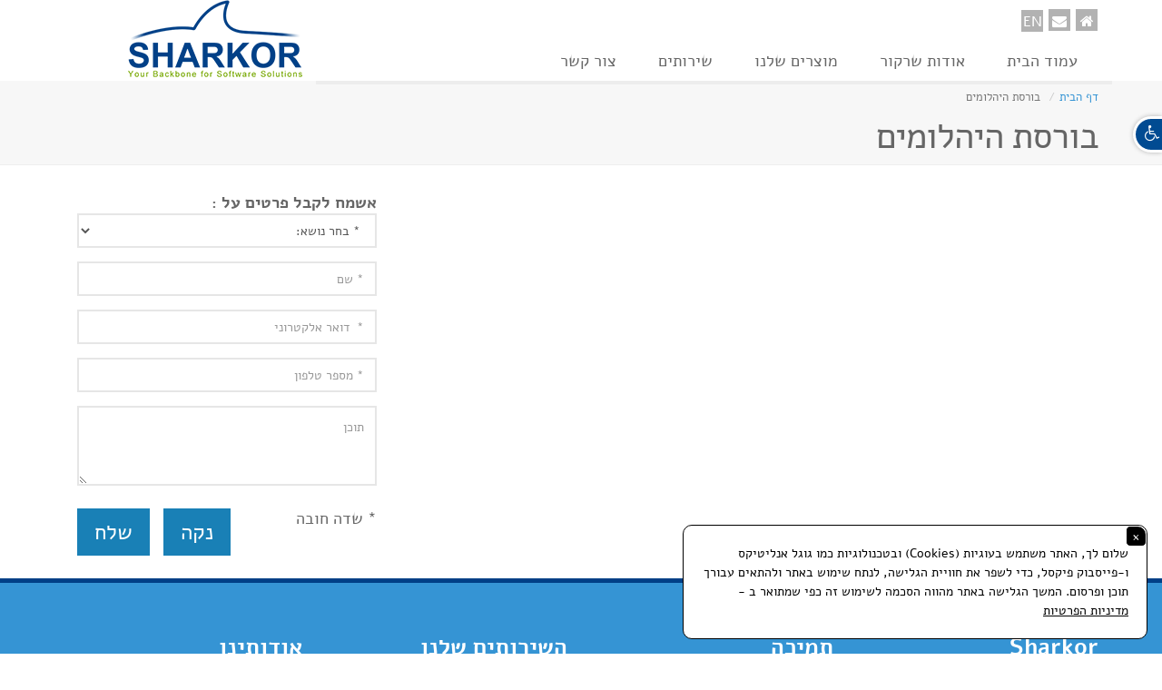

--- FILE ---
content_type: text/html; charset=utf-8
request_url: https://www.sharkor.co.il/article.aspx?id=37362
body_size: 7593
content:

<!DOCTYPE html>
<!--[if IE 8]>			<html class="ie ie8"> <![endif]-->
<!--[if IE 9]>			<html class="ie ie9"> <![endif]-->
<!--[if gt IE 9]><!-->
<html xml:lang="he" lang="he" dir="rtl">
<!--<![endif]-->
<head id="Head1">
<title>
	בורסת היהלומים
</title>
<link rel="shortcut icon" href="https://www.sharkor.co.il/favicon.ico" />
<link rel="canonical" href="https://www.sharkor.co.il/article.aspx?id=37362" />
<meta http-equiv="content-type" content="text/html; charset=utf-8" />
<meta http-equiv="X-UA-Compatible" content="IE=edge" />
<meta name="viewport" content="width=device-width, maximum-scale=1, initial-scale=1, user-scalable=0" />
<meta name="robots" content="index,follow" />
<meta name="title" content="בורסת היהלומים" />
<meta name="keywords" content="בורסת היהלומים" />
<meta name="description" content="בורסת היהלומים" />
<meta property="og:url"  content="https://www.sharkor.co.il/article.aspx?id=37362" />
<meta property="og:type"  content="article" />
<meta property="og:title"  content="בורסת היהלומים" />
<meta property="og:description"  content="בורסת היהלומים" />

<!-- WEB FONTS -->
<link href="https://fonts.googleapis.com/css?family=Open+Sans:300,400,700,800&amp;subset=latin,latin-ext,cyrillic,cyrillic-ext" rel="stylesheet" type="text/css" />
<!-- CORE CSS -->
<link href="assets/css/style.min.css" rel="stylesheet" type="text/css" /><link href="assets/plugins/bootstrap/css/bootstrap.min.css" rel="stylesheet" type="text/css" /><link href="assets/css/font-awesome.css" rel="stylesheet" type="text/css" /><link href="assets/css/nachlieli.css" rel="stylesheet" type="text/css" /><link href="assets/css/sky-forms.css" rel="stylesheet" type="text/css" /><link href="assets/css/weather-icons.min.min.css" rel="stylesheet" type="text/css" /><link href="assets/css/line-icons.css" rel="stylesheet" type="text/css" /><link href="assets/plugins/owl-carousel/owl.carousel.min.css" rel="stylesheet" type="text/css" /><link href="assets/plugins/owl-carousel/owl.pack.css" rel="stylesheet" type="text/css" /><link href="assets/plugins/magnific-popup/magnific-popup.min.css" rel="stylesheet" type="text/css" /><link href="assets/css/animate.min.css" rel="stylesheet" type="text/css" /><link href="assets/css/bootstrap-rtl.min.css" rel="stylesheet" type="text/css" />
<!-- REVOLUTION SLIDER -->
<link href="assets/css/revolution-slider.min.css" rel="stylesheet" type="text/css" /><link href="assets/css/layerslider.min.css" rel="stylesheet" type="text/css" />
<!-- THEME CSS -->
<link href="assets/css/essentials.min.css" rel="stylesheet" type="text/css" /><link href="assets/css/layout.min.css" rel="stylesheet" type="text/css" /><link href="assets/css/header-21.min.css" rel="stylesheet" type="text/css" /><link href="assets/css/footer-default.min.css" rel="stylesheet" type="text/css" /><link id="color_scheme" href="assets/css/color_scheme/darkblue.min.css" rel="stylesheet" type="text/css" /><link href="assets/css/font-alef.css" rel="stylesheet" type="text/css" />
<style type="text/css">
.skip-links {padding:0!important;margin:0!important;list-style-type:none!important;font-family:arial!important}
.skip-links a{position:absolute!important;top:-400px;background-color:#000000!important;font-size: 16px;color:#ffffff!important;font-family:arial!important;font-weight:bold!important;padding:0.5em 0.75em!important;right:100px!important;}
.skip-links a:focus{top:0px!important;}
</style>
<!--<link href="assets/css/layout-dark.css" rel="stylesheet" type="text/css" />-->
<!-- Morenizr -->
<script type="text/javascript" src="assets/plugins/modernizr.min.js"></script>
<!--[if lte IE 8]>
<script src="assets/plugins/respond.js"></script>
<![endif]-->

</head>
<body class="smoothscroll">
    <ul class="skip-links">
        <li><a href="#h1" accesskey="S">דלג לאזור מרכזי בעמוד</a></li>
        <li><a href="#" accesskey="0" onclick="StartAccessibility();return false;">דלג לתפריט נגישות</a></li>
        <li><a href="#menu_start" accesskey="3" id="a_go_to_menu">דלג לתפריט האתר</a></li>
        <li><a href="https://www.sharkor.co.il/category.aspx?id=37667" accesskey="6">דלג לאודותינו</a></li>
        <li><a href="https://www.sharkor.co.il/" accesskey="1">דלג לדף הבית</a></li>
        <li><a href="https://www.sharkor.co.il/contact.aspx" accesskey="7">דלג לצור קשר</a></li>
    </ul>
    <div id="accessibility_container"></div>
     <div id="wrapper">
   
       <header id="topNav1">
                <div class="container">
                <div class="row">
                   <div class="col-md-9">
                        <div class="row" >
                           

                       <header id="topBar">
                         <div class="container">

                    <div class="pull-right fsize13 margin-top5 hidden-xs hidden-sm">

                        <!-- mail , phone -->


                        <div class="block text-right">
                            <!-- social -->
                            
                            <a href="https://www.sharkor.co.il/" id="a_hp" class="social fa fa-home" title="שרקור תוכנה בע&quot;מ"></a>                          
                            <a href="contact.aspx" id="a_contact" class="social fa fa-envelope" title="Contact us"></a>
                            <a href="https://www.sharkor.co.il/article.aspx?id=37668" id="a_lang" class="social" title="EN">EN</a>
                            
                        </div>
                        <!-- /social -->



                    </div>

            </div>
                       </header>

                 
                            
                        </div>
                       <div class="row" >
                       <header id="topNav">
                            <div class="container">

                                <!-- Mobile Menu Button -->
                                <button id="btn_mobile" class="btn btn-mobile " data-toggle="collapse" data-target=".nav-main-collapse">
                                    <em class="fa fa-bars"></em>
                                </button>
                    
                                <div class="col-md-3 hidden-md hidden-lg  hidden-xl pull-left " >

                                <a href="https://www.sharkor.co.il/" id="img_logo2" class="logo logo1" style="z-index:9999 !important;" title="שרקור תוכנה בע&quot;מ">                   
                               <img src="assets/images/logo.png" height="85" alt="Logo" />
                                </a>
                                </div>
                                <div class="navbar-collapse nav-main-collapse collapse pull-right">
                                    <nav class="nav-main ">
                                       
<ul id="topMain" data-tabs="tabs" class="nav nav-pills nav-main">
<li><a  id="menu_start"    href="http://www.sharkor.co.il/" >עמוד הבית</a></li>
<li><a    href="https://www.sharkor.co.il/category.aspx?id=37667" >אודות שרקור </a></li>
<li class="dropdown" ><a   data-toggle="tab"   class="dropdown-toggle"  href="https://www.sharkor.co.il/category.aspx?id=36662" >מוצרים שלנו <span class="span-empty"></span></a>
<ul data-tabs="tabs" class="dropdown-menu">
<li><a   href="article.aspx?id=36690" >אתרי מסחר אלקטרוני</a></li>
<li><a   href="article.aspx?id=36694" >מערכות Self Service</a></li>
<li><a   href="article.aspx?id=36689" >מערכות אינטרנט אירגוניות</a></li>
<li><a   href="article.aspx?id=36692" >ניהול משאבי אנוש</a></li>
<li><a   href="article.aspx?id=36691" >פורטלים ואתרי תוכן</a></li>
<li><a   href="https://www.sharkor.co.il/category.aspx?id=52022" >קידום אתרים</a></li>
</ul>
</li>
<li><a    href="https://www.sharkor.co.il/category.aspx?id=36663" >שירותים</a></li>
<li><a    href="contact.aspx" >צור קשר</a></li>
</ul>

                                    </nav>
                                </div>

                   
                            </div>
                        </header>
                       </div>
                    </div>
                    <div class="col-md-3 hidden-xs hidden-sm" >
                    <a href="https://www.sharkor.co.il/" id="img_logo1" class="logo logo1" style="z-index:9999999 !important;" title="שרקור תוכנה בע&quot;מ">
                    
                        <img src="assets/images/logo.png" height="85" alt="Logo" />
                    </a></div>
                    
                </div>
                
                 </div>
       </header>
   

         <div style="width:100%;margin:0 auto;margin-top:5px;clear:both;display:none;">
             <div class="slider fullwidthbanner-container roundedcorners"><div class="fullwidthbanner"><ul class="hide"><li data-transition="fade" data-slotamount="7" data-masterspeed="300" data-saveperformance="off"><img src="assets/images/1x1.png" data-lazyload="" alt="" data-bgfit="cover" data-bgposition="center top" data-bgrepeat="no-repeat" /><div class="tp-rslide_caption tp-resizeme color_white bgcolor_transparent slider_layer_row_xl sfr" data-y="30" data-start="250" data-speed="750"  data-x="right" data-hoffset="-70" data-easing="easeOutExpo" data-splitin="none" data-splitout="none" data-elementdelay="0.1" data-endelementdelay="0.1" data-endspeed="300">המערכות שלנו</div><div class="tp-rslide_caption tp-resizeme color_white bgcolor_dark_blue slider_layer_row_l sfb" data-y="120" data-start="750" data-speed="750"  data-x="right" data-hoffset="-70" data-easing="easeOutExpo" data-splitin="none" data-splitout="none" data-elementdelay="0.2" data-endelementdelay="0.2" data-endspeed="300"> רספונסיביות</div><div class="tp-rslide_caption tp-resizeme color_white bgcolor_transparent slider_layer_row_l sft" data-y="200" data-start="1000" data-speed="750"  data-x="right" data-hoffset="-70" data-easing="easeOutExpo" data-splitin="none" data-splitout="none" data-elementdelay="0.3" data-endelementdelay="0.3" data-endspeed="300">אינטרנטיות</div><div class="tp-rslide_caption tp-resizeme color_white bgcolor_dark_blue slider_layer_row_l sfl" data-y="280" data-start="1500" data-speed="750"  data-x="right" data-hoffset="-70" data-easing="easeOutExpo" data-splitin="none" data-splitout="none" data-elementdelay="0.4" data-endelementdelay="0.4" data-endspeed="400">מתקדמות</div><div class="tp-rslide_caption tp-resizeme color_white bgcolor_transparent slider_layer_row_l sfr" data-y="360" data-start="1250" data-speed="750"  data-x="right" data-hoffset="-70" data-easing="easeOutExpo" data-splitin="none" data-splitout="none" data-elementdelay="0.5" data-endelementdelay="0.5" data-endspeed="500">גמישות להרחבה</div></li></ul><div class="tp-bannertimer"></div></div></div>
         </div>
         
    <section class="page-title" style="padding-top:10px !important;">
    <div class="container">
        <header>
            <ul class="breadcrumb"><li><a href="https://www.sharkor.co.il/">דף הבית</a></li><li class="active">בורסת היהלומים</li></ul>
            <h1 id="h1">
                <h1>בורסת היהלומים</h1>
            </h1>
        </header>
    </div>
    </section> 


         

          
        <!-- CONTENT -->
        <section>
            <div class="container">


                <div id="blog" class="row">

                    <!-- ARTICLE -->
                    <div id="cph_main_ARTICLE_MAIN" class="col-md-8 col-sm-8">

                        <div class="row">



                            <!-- image -->
                            

                       

                            <!-- article content -->
                            <article>
                                  
                                <p>
                                <div id="cph_main_div_description_abstract" style="text-align:right;direction:rtl;padding-right:10px;">
                                                                        
                                </div>
                                <div id="cph_main_div_description_body" style="text-align:right;direction:rtl;padding-right:10px;">
                                    
                                 </div>
                           
                                </p>

                                <p>
                                    
                                </p>

                            </article>


                        </div>

                    </div>
                    <!-- /ARTICLE -->

                <!-- SIDEBAR -->
                <div id="cph_main_SIDEBAR" class="col-md-4 col-sm-4">


                         <form id="contactForm" action="ajax/sidebar_form.ashx" method="post">
                            <strong> אשמח לקבל פרטים על : </strong>

                            <div class="form-group">
                                <select id="ddl_subject" required class="form-control" title="בחר נושא">
                                    <option value="0">* בחר נושא:</option>
                                    <option>קבלת הצעת מחיר</option>
                                    <option>קבלת תמיכה</option>
                                    <option>שיתוף פעולה</option>
                                    <option>שליחת קו"ח</option>
                                    <option>הנה"ח</option>
                                    <option>אחר</option>

                                </select>
                            </div>
                            <div class="form-group">
                                <input required id="txt_name" type="text" class="form-control" placeholder="* שם" title="שם">
                            </div>
                            <div class="form-group">
                                <input required id="txt_email" type="email"  class="form-control" placeholder="*  דואר אלקטרוני" title="דואר אלקטרוני">
                            </div>
                            <div class="form-group">
                                <input required id="txt_phone" type="tel" class="form-control" placeholder="* מספר טלפון" title="מספר טלפון">
                            </div>
                            <div class="form-group">
                                <textarea id="txt_note" class="form-control" rows="3" placeholder="תוכן" title="תוכן"></textarea>
                            </div>

                             <input  type="hidden" id="src" value="hp"/>
                             <input class="hidden" type="text" name="captcha" id="captcha" value="" title="captcha"/>

                             <input type="button" value="שלח" class="btn btn-primary pull-left margin-right-15"  title="שלח" id="form_submit"/>
                             <input type="reset" value="נקה" class="btn btn-primary pull-left margin-right-15" title="נקה"/>

                            <span>  *  שדה חובה</span>
                             
                              <div>
                               <center>
                                   <img id='img_loading' src='images/ajax_loader.gif' alt='Loading' title='שולח נתונים...' style='display:none;direction:rtl;' />
                               </center>
                            </div>


                        <div class="row">
                        <div class="col-md-12 text-center nopadding-right nopadding-left" style="margin-top:10px;">
                                        <div class="alert alert-success nopadding-right nopadding-left" role="alert" id="form_submit_success" style="display:none;padding:10px 0px 10px 0px;">
                                       </div>
                                   </div>
                            </div> 

                        <div class="row">
                        <div class="col-md-12 text-center nopadding-right nopadding-left" style="margin-top:10px;">
                                        <div class="alert alert-danger nopadding-right nopadding-left" role="alert" id="form_submit_msg" style="display:none;padding:10px 0px 10px 0px;">
                                       </div>
                                   </div>
                            </div> 

                      </form>

                    </div>
                <!-- /SIDEBAR -->

                </div>


            </div>
        </section>
        <!-- /CONTENT -->



                             
        
        <footer id="footer">
            <div class="container">

                <div class="row">

                    <!-- col #1 -->
                    <div id="div_fotter" class="spaced col-md-3 col-sm-4 ">

                   <strong style="font-size:1.4em;">Sharkor</strong><p class="block"><br />Email: <a style='color:#ffffff;' href='mailto:shneor@sharkor.co.il'>shneor@sharkor.co.il</a><br />Phone: 03-5500929<br /> <br /></p>



                        <p class="block">
                            <!-- social -->
                            <a href="https://www.sharkor.co.il/" id="a1" class="social fa fa-home" title="Home page"></a>                          
                            <a href="contact.aspx" id="a_contact_btm" class="social fa fa-envelope" title="Contact us"></a>
                            <a href="https://www.sharkor.co.il/article.aspx?id=37668" id="a_lang_btm" class="social" title="EN">EN</a>
                        </p>
                        <!-- /social -->
                    </div>
                    <!-- /col #1 -->

                    <!-- col #2 -->
                    <div class="spaced col-md-3 col-sm-4 hidden-xs"><strong style="font-size:1.4em;">תמיכה</strong><ul class="list-unstyled"><li><a class="block"  href="https://www.sharkor.co.il/article.aspx?id=36714" >הורדת תוכנות</a></li><li><a class="block"  href="category.aspx?id=36675" >שאלות ותשובות FAQ</a></li><li><a class="block"  href="https://www.sharkor.co.il/article.aspx?id=58449" >הצהרת נגישות</a></li><li><a class="block"  href="https://www.sharkor.co.il/article.aspx?id=68561" >מדיניות פרטיות</a></li> </ul></div>
                    
                    <!-- /col #2 -->

                    <!-- col #3 -->

                    <div class="spaced col-md-3 col-sm-4 hidden-xs"><strong style="font-size:1.4em;">השירותים שלנו</strong><ul class="list-unstyled fsize13"><li><a  href="https://www.sharkor.co.il/article.aspx?id=37369" >אתרים רספונסיביים</a></li><li><a  href="article.aspx?id=36691" >אתרי תדמית</a></li><li><a  href="article.aspx?id=36690" >חנויות וירטואליות</a></li><li><a  href="article.aspx?id=37369" >אתר סלולרי</a></li><li><a  href="article.aspx?id=36697" >אפיון אתרים</a></li><li><a  href="https://www.sharkor.co.il/article.aspx?id=37376" >אחסון ותחזוקה</a></li> </ul></div>

                    
                    <!-- /col #3 -->

                    <!-- col #4 -->
                    <div id="div_btm_cat_3" class="spaced col-md-3 col-sm-4">
                        <strong style="font-size:1.4em;">אודותינו</strong><p><div>
    <div>שרקור תוכנה בע&quot;מ, הינה בית תוכנה מתמחה בפיתוח מערכות לעולם העסקי. צוות שרקור פועל קרוב לעשרים שנה.</div>
    <div>שרקור מבוססת על צוותים מקצועיים ומנוסים, אשר רכשו את ניסיונם במערכות מידע ארגוניות ומערכות מחשוב עסקי. מרכז פעילות החברה הינו במתן פתרונות תוכנה תפורים (Tailor Made) למחשוב ארגוני, קישוריות מערכות חיצוניות לליבת הארגון, תוך שימוש בטכנולוגיות אינטרנט חכמות.</div>
  </div></p>
                    </div>
                    <!-- /col #4 -->

                </div>

            </div>
            <hr />
        </footer>

        <a href="#" id="toTop" title="To top"></a>


    </div>
   

    <!-- JAVASCRIPT FILES -->
    

    
    <script type="text/javascript" src="assets/plugins/jquery-2.1.1.min.js"></script>
    <script type="text/javascript" src="assets/plugins/jquery.isotope.min.js"></script>
    <script type="text/javascript" src="assets/plugins/masonry.js"></script>

    <script type="text/javascript" src="assets/plugins/bootstrap/js/bootstrap.min.js"></script>
    <script type="text/javascript" src="assets/plugins/magnific-popup/jquery.magnific-popup.min.js"></script>
     <script type="text/javascript" src="assets/plugins/owl-carousel/owl.carousel.min.js"></script>
    <script type="text/javascript" src="assets/plugins/knob/js/jquery.knob.min.js"></script>
    <script type="text/javascript" src="assets/plugins/flexslider/jquery.flexslider-min.js"></script>

    <script src="js/master.min.js" type="text/javascript"></script>

    <!-- REVOLUTION SLIDER -->
    <script type="text/javascript" src="assets/plugins/revolution-slider/js/jquery.themepunch.tools.min.js"></script>
    <script type="text/javascript" src="assets/plugins/revolution-slider/js/jquery.themepunch.revolution.min.js"></script>
    <script type="text/javascript" src="assets/js/revolution_slider.min.js"></script>
    <script type="text/javascript" src="assets/js/scripts.min.js"></script>
    <style id="cookies_popup_css">
.cookies_popup {background: white;border-radius: 10px;padding: 20px;position:fixed; bottom:16px; right:16px;z-index:999999; display:none;max-width: 40vw;border:1px solid #000;}
.cookies_popup_close {position: absolute;top: 0;right: 0px;height: 23px;width: 23px;font-size: 18px;line-height:1.3;display: block;padding-bottom:18px;background: black;border-radius:5px 10px 5px 5px;color: white;padding: 0px !important;border: 1px solid white!important;}
.cookies_popup_close:hover {background: black;}
.cookies_popup_data {color: black;line-height: 1.5em;font-size: 14px; }
.cookies_popup_data a {color:black;text-decoration:underline;}
.cookies_popup_data a:hover {color:#6a3ad5;}
@media only screen and (max-width:1024px) {.cookies_popup {left:16px;max-width: initial;}}  
</style>
    <div class="cookies_popup" role="dialog" aria-label="הודעה על מדיניות פרטיות אתר" style="display:none;">
        <button type="button" class="cookies_popup_close" aria-label="Close" title="סגור חלון הודעה">×</button>
        <div  class="cookies_popup_data">
            שלום לך,
            האתר משתמש בעוגיות (Cookies) ובטכנולוגיות כמו גוגל אנליטיקס ו-פייסבוק פיקסל,
            כדי לשפר את חוויית הגלישה, לנתח שימוש באתר ולהתאים עבורך תוכן ופרסום. 
            המשך הגלישה באתר מהווה הסכמה לשימוש זה כפי שמתואר ב - 
            <a href="https://www.sharkor.co.il/article.aspx?id=68561" target="_blank">מדיניות הפרטיות</a></div>
    </div>
    <script>
        (function () {
            var CookiesPopupKey = 'CookiesPopupKey';
            function removeEl(el) {
                if (el && el.parentNode) {
                    el.parentNode.removeChild(el);
                }
            }
            function DisplayCookiesPopup() {
                var el = document.querySelector('.cookies_popup');
                if (!el) return;
                try {
                    if (localStorage.getItem(CookiesPopupKey) === '1') {
                        removeEl(el);
                        var styleEl = document.getElementById('cookies_popup_css');
                        if (styleEl && styleEl.parentNode) styleEl.parentNode.removeChild(styleEl);
                        return;
                    }
                } catch (e) { }
                el.style.display = 'block';
                var btn = el.querySelector('.cookies_popup_close');
                if (btn) {
                    btn.addEventListener('click', function () {
                        try { localStorage.setItem(CookiesPopupKey, '1'); } catch (e) { }
                        var expiry = new Date();
                        expiry.setFullYear(expiry.getFullYear() + 1);
                        document.cookie = 'digita_privacy_popup_dismissed=1; path=/; expires=' + expiry.toUTCString() + '; SameSite=Lax';

                        removeEl(el);
                        var styleEl = document.getElementById('cookies_popup_css');
                        if (styleEl && styleEl.parentNode) styleEl.parentNode.removeChild(styleEl);
                    });
                }
            }
            if (window.addEventListener) window.addEventListener('load', DisplayCookiesPopup);
            else window.attachEvent('onload', DisplayCookiesPopup);
        })();
    </script>
    


        <script type="text/javascript">
            $(document).ready(function () {
                $("#topNav .nav li").focusin(function () {
                    $(this).addClass("hover");
                }).focusout(function () {
                    $(this).removeClass("hover");
                });

                $('#topMain li:first-child a').attr("id","menu_start")
                //$("#tabs").tab();
                //                $('#topMain a').click(function (e) {
                //                    e.preventDefault();
                //                    $(this).tab('show');
                //                })

            });


    </script>
    <script src="accessibility/accessibility.min.js?v=22"></script>
</body>
</html>


--- FILE ---
content_type: text/css
request_url: https://www.sharkor.co.il/assets/css/style.min.css
body_size: 787
content:
body{font-family:"Alef" !important;font-size:18px !important;}
.border-red{border:1px solid red;}
#topBar a.logo{float:left;}
#topNav form.search button{left:10px;right:0;}
#topNav ul.dropdown-menu{text-align:right !important;}
h1,
h2,
h3,
h4,
h5,
h6{margin:0;color:#000;font-family:"Alef" !important;font-weight:300;letter-spacing:-1px;}
article{margin:15px 0 0 0;}
.margin-right-15{margin-right:15px;}
select{margin-bottom:0 !important;}
.controlls-over .owl-controls{z-index:1;}
.slider_layer_row_s{white-space:nowrap;line-height:34px;border-width:0px;margin:0px;padding:1px 10px;letter-spacing:0px;font-size:22px;font-family:"Alef" !important;}
.slider_layer_row_m{white-space:nowrap;line-height:42px;border-width:0px;margin:0px;padding:1px 10px;letter-spacing:0px;font-size:30px;font-family:"Alef" !important;}
.slider_layer_row_l{white-space:nowrap;line-height:56px;border-width:0px;margin:0px;padding:1px 10px;letter-spacing:0px;font-size:44px;font-family:"Alef" !important;}
.slider_layer_row_xl{white-space:nowrap;line-height:68px;border-width:0px;margin:0px;padding:1px 10px;letter-spacing:0px;font-size:56px;font-family:"Alef" !important;}
.color_black{color:#000000;}
.color_white{color:#ffffff;}
.bgcolor_transparent{background-color:transparent;}
.bgcolor_dark_blue{background-color:#002f67;}
.bgcolor_black{background-color:#000000;}
.styleBackgroundColor, .featured-box-minimal i.fa{background-color:#b4b3b1 !important;}
.nav{padding-top:0px !important;}
#footer{color:#fff !important;background-color:#3594d4 !important;border-top:#003f86 5px solid !important;z-index:101;}
#footer li a{color:#fff !important;}
#footer li:after{border-bottom:0px solid #1a1a1a !important;}
#topNav button.btn-mobile{margin-right:40px !important;margin-top:30px !important;}
#topNav{border-top:0px !important;border-bottom:0px !important;}
@media only screen and (max-width:990px){#topBar{min-height:0px !important;}
}
#topNav ul.nav>li , #topNav ul.nav>li:last-child{border:0px !important;}
#topNav div.nav-main-collapse, #topNav div.nav-main-collapse.in{padding:0px 0 0 0 !important;}
div.slider{background:none !important;}
.fa-icon-color{color:#ffffff !important;font-size:1.0em !important;}
.circle-icon{background:#002f67;width:45px;height:45px;border-radius:50%;text-align:center;line-height:100px;vertical-align:middle;padding:10px;}
.featured-icon h4,.featured-icon h3.featured-icon h2{color:#014087;}
.featured-icon h2{font-size:1.4em;letter-spacing:normal;line-height:27px;margin:0 0 14px 0;}
em.fa{padding-left:15px !important;}
.logo1{position:relative;z-index:50;height:85px;width:182px;}

--- FILE ---
content_type: text/css
request_url: https://www.sharkor.co.il/assets/css/nachlieli.css
body_size: -88
content:
@font-face {
    font-family: 'nachlieli_clm';
    src: url('../fonts/nachlieliclm-light-webfont.eot');
    src: url('../fonts/nachlieliclm-light-webfont.eot?#iefix') format('embedded-opentype'), url('../fonts/nachlieliclm-light-webfont.woff') format('woff'), url('../fonts/nachlieliclm-light-webfont.ttf') format('truetype'), url('../fonts/nachlieliclm-light-webfont.svg#nachlieli_clmlight') format('svg');
    font-weight: normal;
    font-style: normal;
}

--- FILE ---
content_type: text/css
request_url: https://www.sharkor.co.il/assets/css/layout.min.css
body_size: 6696
content:
html{overflow-x:hidden;overflow-y:auto;}
html, body{min-height:100%;}
body{color:#666;background-color:#fff;font-family:'Open Sans', Arial, sans-serif;font-size:14px;line-height:23px;margin:0;padding:0;}
body.grey .divider .fa,
body.grey{background-color:#f1f2f7;}
section{padding-top:30px;padding-bottom:0px;}
section.alternate .divider .fa,
section.alternate{background-color:#F5F3F4;}
body.grey section.alternate .divider .fa,
body.grey section.alternate{background-color:#e9e9e9;}
section.dark{color:#fff;background-color:#333;}
section header{display:block;margin-bottom:60px;}
section header p{margin:0;padding:0;}
section header strong{font-weight:500;}
section header h1,
section header h2,
section header h3{margin-bottom:10px;}
figure{margin-bottom:20px;}
input[type="color"],
input[type="email"],
input[type="number"],
input[type="password"],
input[type="tel"],
input[type="url"],
input[type="text"],
textarea, select{margin-bottom:10px;}
.form-group input{margin:0;}
.btn{-webkit-border-radius:0;-moz-border-radius:0;border-radius:0;}
#header.sticky{display:block;left:0;right:0;z-index:100;}
#header.sticky.affix #topBar{display:none;}
#header.sticky.affix.has-slider{top:0;margin-top:0 !important;}
body.boxed{background-color:#D7D6D6;}
body.boxed #wrapper{position:relative;}
body.boxed #wrapper,
body.boxed #topBar,
body.boxed footer{margin:auto;max-width:1170px;}
body.boxed #wrapper{background-color:#fff;margin:30px auto !important;overflow:hidden;box-shadow:rgba(0,0,0,0.3) 0 0 6px;-webkit-border-radius:6px;-moz-border-radius:6px;border-radius:6px;}
body.boxed #topBar{border-top:#333 4px solid;-webkit-border-radius:6px;-moz-border-radius:6px;border-radius:6px;}
body.boxed #header.sticky.affix{margin-top:-30px;}
body.boxed #header.sticky.affix #topNav.translucent{margin-top:30px !important;}
@media only screen and (max-width:768px){body.boxed #topBar,
body.boxed #wrapper{margin:0 !important;-webkit-border-radius:0;-moz-border-radius:0;border-radius:0;}
}
.callout{z-index:10;background-color:#F6F6F6;padding:30px 0;}
.callout.styleBackgroundColor h2,
.callout.styleBackgroundColor h3,
.callout.styleBackgroundColor h4,
.callout.styleBackgroundColor p{color:#fff;}
.callout.styleBackgroundColor .btn{border-color:rgba(255,255,255,0.3);}
.callout h2,
.callout h3,
.callout h4{font-weight:300;margin:0 0 8px 0;}
.callout p{margin:0;padding:0;font-size:16px;font-weight:300;}
.callout .btn{margin-top:0;}
.callout.dark,
.callout.dark h2,
.callout.dark h3,
.callout.dark h4,
.callout.dark p{color:#fff;background-color:#252525;}
.callout.dark p{color:#b1b1b1;font-size:17px;max-width:960px;margin:auto;}
.callout.dark.arrow-up,
.callout.dark.arrow-down{position:relative;padding:60px 0;}
.callout.dark.arrow-down:after{content:' ';position:absolute;width:0;height:0;border-left:20px solid transparent;border-right:20px solid transparent;border-top:20px solid #252525;left:50%;margin-left:-10px;bottom:-20px;}
.callout.dark.arrow-up:after{content:' ';position:absolute;width:0;height:0;border-left:20px solid transparent;border-right:20px solid transparent;border-bottom:20px solid #252525;left:50%;margin-left:-10px;top:-20px;}
@media only screen and (max-width:990px){.callout h2,
.callout h3,
.callout h4{font-size:18px;font-weight:600;}
.callout .btn{margin-top:20px;}
}
div.slider{background-color:#171717;position:relative;z-index:1;-webkit-box-shadow:0 4px 0 rgba(0, 0, 0, 0.04);-moz-box-shadow:0 4px 0 rgba(0, 0, 0, 0.04);-o-box-shadow:0 4px 0 rgba(0, 0, 0, 0.04);box-shadow:0 4px 0 rgba(0, 0, 0, 0.04);}
div.slider a.btn{color:#fff;}
div.slider a.btn-default{color:#000;}
.tp-bannertimer{background:#777 !important;background:rgba(0,0,0,0.1) !important;height:4px !important;}
.tparrows.round:before{font-family:'revicons';color:#fff;font-style:normal;font-weight:normal;speak:none;display:inline-block;text-decoration:inherit;margin-right:0;margin-top:9px;text-align:center;width:40px;font-size:20px;}
.tparrows{}
.tparrows.round{cursor:pointer;background:rgba(0, 0, 0, 0.5) !important;-webkit-border-radius:5px;border-radius:5px;width:40px !important;height:40px !important;}
.tparrows:hover{color:#fff;}
.tp-leftarrow.round:before{content:'\e824';}
.tp-rightarrow.round:before{content:'\e825';}
.tparrows.tp-rightarrow:before{margin-left:1px;}
.tparrows.round:hover{background:rgba(0, 0, 0, 1) !important;}
.tp-caption.default_white{font-size:18px;line-height:21px;font-weight:300;color:#fff;text-decoration:none;background-color:transparent;padding:0px;}
.tp-caption.default_black{font-size:18px;line-height:21px;font-weight:300;color:#000;text-decoration:none;background-color:transparent;padding:0px;}
.tp-caption.block_black{background-color:#000;}
.tp-caption.block_white{background-color:#fff;}
.tp-caption.block_white,
.tp-caption.block_styleColor,
.tp-caption.block_black{white-space:nowrap;line-height:34px;border-width:0px;margin:0px;padding:1px 10px;letter-spacing:0px;font-size:22px;color:#fff;}
.tp-caption.block_huge{font-size:130px;line-height:130px;}
.tp-caption.block_huge.text-white{color:#fff;}
.tp-caption.block_huge.text-black{color:#000;}
.flexslider.flexFull .flex-direction-nav a,
.flexslider.flexContent .flex-direction-nav a{display:block;width:45px;height:45px;margin:-22px 0 0 0;background:#333333;position:absolute;top:50%;z-index:10;cursor:pointer;font-size:0;-webkit-border-radius:3px;-moz-border-radius:3px;border-radius:3px;color:transparent;opacity:1;-webkit-transition:all .3s ease;}
.flexslider.flexFull .flex-direction-nav a.flex-next:after,
.flexslider.flexContent .flex-direction-nav a.flex-next:after{content:"\e080";}
.flexslider.flexFull .flex-direction-nav a.flex-prev:after,
.flexslider.flexContent .flex-direction-nav a.flex-prev:after{content:"\e079";}
.flexslider.flexFull .flex-direction-nav a.flex-prev:after,
.flexslider.flexFull .flex-direction-nav a.flex-next:after,
.flexslider.flexContent .flex-direction-nav a.flex-prev:after,
.flexslider.flexContent .flex-direction-nav a.flex-next:after{font:12px/1em 'Glyphicons Halflings';left:16px;top:16px;font-style:normal;position:absolute;display:inline-block;color:#fff;}
div.layerslider div.ls-slide>div.ls-l.fullvideo{width:100% !important;height:100% !important;}
.ls-borderlessdark .ls-thumbnail-inner,
div.ls-thumbnail-slide-container{background-color:rgba(0,0,0,0.1) !important;}
#bar{width:0%;max-width:100%;height:4px;background:#999;}
#progressBar{width:100%;background:rgba(0,0,0,0.05);}
div.owl-carousel>div{position:relative;}
div.owl-carousel .caption{position:absolute;left:0;right:0;bottom:0;color:#333;font-size:20px;background:rgba(0,0,0,0.2);text-shadow:#fff 1px 1px 1px;text-align:center;padding:3px;margin-right:1px;z-index:10;}
#toTop{background-color:#333;border-radius:4px 4px 0 0;color:#FFF;position:fixed;height:35px;width:48px;right:6px;bottom:0;text-align:center;text-transform:uppercase;opacity:0.9;padding-top:7px;text-decoration:none;display:none;z-index:1000;-webkit-transition:all 0.2s;-moz-transition:all 0.2s;-o-transition:all 0.2s;transition:all 0.2s;}
#toTop:before{font-family:"fontawesome";content:"\f077";}
span.user-avatar{background:#eee;width:64px;height:64px;float:left;margin-right:10px;}
section.page-title{padding:20px 0 0 0;display:block;position:relative;background-color:rgba(0,0,0,0.03);border-bottom:rgba(0,0,0,0.03) 1px solid;background-repeat:no-repeat;background-position:50% 50%;-webkit-background-size:cover;-moz-background-size:cover;-o-background-size:cover;background-size:cover;}
body.grey section.page-title{background-color:#ddd;}
section.page-title header{margin:0;}
section.page-title ul.breadcrumb{display:block;}
section.page-title h2{margin:0 0 -1px 0;padding-bottom:15px;border-bottom:rgba(0,0,0,0.07) 1px solid;display:inline-block;}
ul.has-icons>li>i{margin-right:6px;min-width:15px;}
.callout ul.list-icon li:before{font-size:20px;}
section.brands{padding:30px 0;}
.dropdown-menu .label{color:#fff !important;margin-top:-2px;}
.alert-default h4{margin-bottom:3px;}
.alert-default p:last-child{margin:0;}
.has-feedback .form-control-feedback{top:30px;}
.range_inputs .btn{padding:6px;}
.colorpicker.inline:before{display:none;}
.slider.slider-horizontal,
.slider.slider-vertical{background:transparent;}
.tab-post{padding-bottom:20px;margin-bottom:20px;border-bottom:rgba(0,0,0,0.06) 1px solid;}
.tab-post:last-child{border-bottom:0;margin-bottom:0;padding-bottom:0;}
.tab-post .tab-post-link{font-size:13px;line-height:13px;}
.tab-post small{display:block;font-size:10px;}
.sky-form{margin-bottom:30px;}
.parallax{padding:60px 0;position:relative;background-color:rgba(0,0,0,0.8);}
.parallax-overlay{position:absolute;left:0;right:0;top:0;bottom:0;background-image:url('../images/patterns/parallax_overlay.png');background-repeat:repeat;background-color:rgba(0,0,0,0.6);z-index:1;}
.parallax .parallax-content{z-index:2;}
@media only screen and (max-width:1024px){.parallax{background-attachment:scroll !important;background-position:center !important;background-size:1024px 100% !important;}
}
.footable{-webkit-border-radius:2px;-moz-border-radius:2px;border-radius:2px;}
.footable > thead > tr > th, .footable > thead > tr > td{background-image:none;background-color:rgba(0,0,0,0.03) !important;}
form.search-big{margin-bottom:30px;margin-top:-30px;display:block;}
form.search-big input{height:46px;border-width:1px;border:#c6c6c6 1px solid;}
div.search-result{padding:20px 0;border-bottom:#eee 1px solid;}
div.search-result h4{margin:0;line-height:20px;font-weight:400;}
div.search-result p{margin:0;padding:0;}
div.search-result img{float:left;margin-right:10px;margin-top:6px;}
.search-title-aside{margin-top:20px;font-size:17px;line-height:20px;color:#888;font-weight:400;}
ul.search-history{border-bottom:#eee 1px solid;margin-bottom:0;padding-bottom:6px;}
.buttons-over-image{position:absolute;left:23px;top:8px;}
#world-map{background-color:rgba(0,0,0,0.06);padding:0 3px 3px 0;}
.jvectormap-zoomin, .jvectormap-zoomout{background:#333;width:20px;height:20px;padding:4px 0;-webkit-border-radius:50%;-moz-border-radius:50%;border-radius:50%;}
.jvectormap-zoomout{top:40px;}
#map, #panorama{height:300px;}
.maintenance{padding:20px;margin-top:10%;background-color:rgba(0,0,0,0.05);font-family:'Open Sans';font-size:14px;line-height:23px;text-align:center;font-weight:300;}
.maintenance h1{font-size:50px;line-height:50px;font-weight:300;margin-bottom:6px;}
@media only screen and (max-width:480px){.maintenance h1{font-size:40px;line-height:40px;}
}
.default-404{font-size:170px;line-height:170px;color:rgba(0,0,0,0.3);text-align:center;display:block;margin-bottom:30px;}
@media only screen and (max-width:600px){.default-e404 p{margin-bottom:60px;}
.default-404{display:none;}
}
.comingsoon{padding:20px;margin-top:10%;background-color:rgba(0,0,0,0.05);font-family:'Open Sans';font-size:14px;line-height:23px;text-align:center;font-weight:300;color:#000;}
.comingsoon hr{border:0;border-bottom:rgba(0,0,0,0.1) 2px solid;}
.comingsoon h1{font-size:50px;line-height:50px;font-weight:300;margin-bottom:6px;}
.comingsoon span.countdown_amount{font-size:50px !important;padding:15px;}
.comingsoon span.countdown_section{color:#fff;padding:30px 45px;margin-bottom:2px;background:rgba(0,0,0,0.05);text-align:center;}
.comingsoon span.countdown_row span{font-size:16px;line-height:19px;margin-right:1px;text-align:center;display:inline-block;}
.comingsoon .form-control{height:38px;border:0;-webkit-border-radius:0;-moz-border-radius:0;border-radius:0;}
@media only screen and (max-width:960px){.comingsoon span.countdown_amount{font-size:50px !important;padding:6px;}
.comingsoon span.countdown_section{padding:20px;}
.comingsoon span.countdown_row span{font-size:14px;}
}
@media only screen and (max-width:550px){.comingsoon h1{font-size:40px;line-height:40px;}
.comingsoon span.countdown_amount{font-size:20px !important;padding:6px;}
.comingsoon span.countdown_section{font-size:12px;padding:10px;}
.comingsoon span.countdown_row span{font-size:11px;}
}
.word-rotator{visibility:hidden;width:100px;height:0;margin-bottom:-11px;display:inline-block;overflow:hidden;text-align:left;position:relative;}
h2 .word-rotator{bottom:2px;height:42px !important;}
h3 .word-rotator{bottom:9px;height:24px !important;}
h4 .word-rotator{bottom:5px;height:27px !important;}
h5 .word-rotator{bottom:7px;height:18px !important;}
p .word-rotator{bottom:5px;}
p.lead .word-rotator{bottom:4px;}
.word-rotator.active{visibility:visible;width:auto;}
.word-rotator .items{position:relative;width:100%;}
.word-rotator .items span{display:block;margin-bottom:0;}
.item-box{background:#f6f6f6;overflow:hidden;margin:16px 0;position:relative;display:inline-block;-webkit-border-radius:0;-moz-border-radius:0;border-radius:0;}
.item-box.fullwidth{max-width:100%;}
section.alternate .item-box{background-color:#fff;}
.item-box figure{width:100%;display:block;margin-bottom:0;overflow:hidden;position:relative;text-align:center;}
.item-box.fixed-box figure img{width:100%;height:auto;}
.item-box-desc{padding:10px 20px;overflow:hidden;}
.item-box-desc p{margin-top:20px;display:block;overflow:hidden;text-overflow:ellipsis;}
.item-box.fixed-box .item-box-desc p{height:98px;}
.item-box-desc h4{padding:0;margin:0;}
.item-box .item-box-desc small{display:block;}
.item-box.fixed-box .item-box-desc{height:256px;}
.item-box.fixed-box figure{max-height:263px;}
.item-box .socials{border-top:#eee 1px solid;text-align:center;display:block;}
.item-box .item-hover{opacity:0;filter:alpha(opacity=0);position:absolute;left:0;right:0;top:0;bottom:0;text-align:center;color:#fff;-webkit-transition:all 0.2s;-moz-transition:all 0.2s;-o-transition:all 0.2s;transition:all 0.2s;}
.item-box .item-hover,
.item-box .item-hover button,
.item-box .item-hover a{color:#fff;}
.item-box .item-hover .inner{position:absolute;display:block;left:0;right:0;top:50%;margin-top:-10px;z-index:100;}
.item-box:hover .item-hover{opacity:1;filter:alpha(opacity=100);}
.nav-pills>li.active>a,
.nav-pills>li.active>a:hover,
.nav-pills>li.active>a:focus{color:#333;background-color:rgba(0,0,0,0.07);}
.item-box .item-hover .overlay{background-color:rgba(127,127,127,0.6);}
.box-content.thumbnail{position:relative;max-width:255px;display:inline-block;margin-bottom:30px;border:0;padding:0;background:rgba(0,0,0,0.03);}
.box-content.thumbnail:hover{background:rgba(0,0,0,0.08);border:0 !important;}
.box-content.thumbnail .item-image{position:relative;display:inline-block;overflow:hidden;}
.box-content.thumbnail h3{position:absolute;bottom:10px;left:0;text-align:left;font-size:18px;line-height:18px;color:#fff;}
.box-content.thumbnail img{width:100%;}
.box-content.thumbnail h3 span{display:inline-block;background-color:rgba(0,0,0,0.8);padding:10px 10px 20px 10px;}
.box-content.thumbnail h3 small{display:inline-block;color:#333;background:rgba(255,255,255,0.9);padding:3px;margin-top:-10px;position:absolute;bottom:-10px;left:10px;}
.box-content.thumbnail p{font-size:12px;line-height:16px;text-align:left;height:80px;overflow:hidden;text-overflow:ellipsis;border-bottom:#eee 1px solid;padding-bottom:10px;margin-bottom:6px;}
@media only screen and (max-width:480px){.box-content.thumbnail h3{font-size:15px;line-height:15px;}
}
.box-content .item-image>img{-webkit-transition:all .2s ease 0s;-moz-transition:all .2s ease 0s;-o-transition:all .2s ease 0s;transition:all .2s ease 0s;}
.box-content .item-image:hover>img{-webkit-transform:scale(1.1, 1.1);-moz-transform:scale(1.1, 1.1);-ms-transform:scale(1.1, 1.1);-o-transform:scale(1.1, 1.1);transform:scale(1.1, 1.1);}
.timeline{position:relative;margin-bottom:60px;}
.timeline .timeline-left .item{background-color:rgba(0,0,0,0.06);border-right:rgba(0,0,0,0.06) 3px solid;padding:15px;margin-left:50px;margin-bottom:30px;position:relative;}
.timeline .timeline-left .item:after{right:100%;border:solid transparent;content:" ";width:0;height:0;position:absolute;border-right-color:rgba(0,0,0,0.06);border-width:10px;top:10px;left:-20px;}
.timeline .timeline-left .item:before{right:100%;border:#ddd 5px solid;content:" ";position:absolute;top:10px;left:-50px;background-color:#333;width:22px;height:22px;z-index:1;}
.timeline-left:after{background:#ddd;z-index:0;content:"";display:block;left:10px;top:0;bottom:0;position:absolute;width:4px;opacity:0.35;}
.timeline .timeline-left .timeline-centered-title{float:right;content:' ';clear:both;font-size:19px;}
.timeline .timeline-right .item{background-color:rgba(0,0,0,0.06);border-left:rgba(0,0,0,0.06) 3px solid;padding:15px;margin-right:50px;margin-bottom:30px;position:relative;}
.timeline .timeline-right .item:after{right:100%;border:solid transparent;content:" ";width:0;height:0;position:absolute;border-left-color:rgba(0,0,0,0.06);border-width:10px;top:10px;right:-20px;}
.timeline .timeline-right .item:before{right:100%;border:#ddd 5px solid;content:" ";position:absolute;top:10px;right:-50px;background-color:#333;width:22px;height:22px;z-index:1;}
.timeline-right:after{background:#ddd;z-index:0;content:"";display:block;right:10px;top:0;bottom:0;position:absolute;width:4px;opacity:0.35;}
.timeline .timeline-right .item h4{text-align:right;}
.timeline .timeline-right .timeline-centered-title{float:left;content:' ';clear:both;font-size:19px;}
.timeline .timeline-centered .item{background-color:rgba(0,0,0,0.06);padding:15px;margin-bottom:30px;position:relative;margin-top:100px;}
.timeline .timeline-centered .item:first-child{margin-top:0;}
.timeline-centered:after{background:#ddd;z-index:0;content:"";display:block;top:0;bottom:0;position:absolute;width:4px;opacity:0.35;left:50%;margin-left:0;height:100%;}
.timeline-centered .item{max-width:46%;}
.timeline .timeline-centered .item.pull-right:after{right:100%;border:solid transparent;content:" ";width:0;height:0;position:absolute;border-right-color:rgba(0,0,0,0.06);border-width:10px;top:10px;left:-20px;}
.timeline .timeline-centered .item.pull-right:before{right:100%;border:#ddd 5px solid;content:" ";position:absolute;top:10px;left:-43px;background-color:#333;width:22px;height:22px;z-index:1;}
.timeline .timeline-centered .item.pull-left:after{right:100%;border:solid transparent;content:" ";width:0;height:0;position:absolute;border-left-color:rgba(0,0,0,0.06);border-width:10px;top:10px;right:-20px;}
.timeline .timeline-centered .item.pull-left:before{right:100%;border:#ddd 5px solid;content:" ";position:absolute;top:10px;right:-46px;background-color:#333;width:22px;height:22px;z-index:1;}
.timeline .timeline-centered .item.pull-left h4{text-align:right;}
.timeline .timeline-centered .item.pull-right .timeline-centered-title{float:right;content:' ';clear:both;font-size:19px;}
.timeline .timeline-centered .item.pull-left .timeline-centered-title{float:left;content:' ';clear:both;font-size:19px;}
.timeline .timeline-centered p{content:'';clear:both;}
@media only screen and (max-width:768px){.timeline-centered .item{width:100% !important;max-width:100% !important;margin:0 0 30px 0 !important;}
.timeline .timeline-centered .item.pull-left,
.timeline .timeline-centered .item.pull-right{float:none !important;display:block !important;position:relative !important;}
.timeline .timeline-centered .item.pull-left h4{text-align:left;}
.timeline .timeline-centered .item.pull-right:after,
.timeline .timeline-centered .item.pull-right:before,
.timeline .timeline-centered .item.pull-left:after,
.timeline .timeline-centered .item.pull-left:before,
.timeline-centered:after{display:none;}
}
#portfolio .item-box-desc h4{font-size:17px;max-height:32px;overflow:hidden;}
#portfolio .item-box figure img{width:100%;margin:auto;}
#portfolio .item-box-desc small{font-size:12px;margin-bottom:0;}
#portfolio .item-box a{text-decoration:none;}
#portfolio ul.fullwidth .isotope-item,
#portfolio ul.fullwidth .item-box{margin:0;}
#portfolio ul.fullwidth .item-box .overlay,
#portfolio ul.fullwidth .item-box{-webkit-border-radius:0;-moz-border-radius:0;border-radius:0;}
#portfolio ul.fullwidth .isotope-item{width:20%;float:left;}
#portfolio .project_quick_info span{padding:0 8px;}
#portfolio .project_quick_info i.fa{padding-right:6px;}
#portfolio ul.fullcenter{margin-left:15px;margin-right:15px;}
#portfolio ul.fullcenter .isotope-item,
#portfolio ul.fullcenter .item-box{margin:0;}
#portfolio ul.fullcenter .item-box .overlay,
#portfolio ul.fullcenter .item-box{-webkit-border-radius:0;-moz-border-radius:0;border-radius:0;}
#portfolio ul.fullcenter .isotope-item{width:25%;float:left;}
@media only screen and (max-width:960px){#portfolio ul.fullwidth .isotope-item,
#portfolio ul.fullcenter .isotope-item{width:33.333333333%;}
}
@media only screen and (max-width:768px){}
@media only screen and (max-width:479px){#portfolio ul.fullwidth .isotope-item,
#portfolio ul.fullcenter .isotope-item{width:100%;}
}
#gmap{width:100%;height:400px;display:block;z-index:1;}
#gmap.gmap-half{height:250px;}
#gmap.grayscale{-webkit-filter:grayscale(100%);-moz-filter:grayscale(100%);-ms-filter:grayscale(100%);-o-filter:grayscale(100%);filter:grayscale(100%);filter:url("data:image/svg+xml;utf8,<svg xmlns=\'http://www.w3.org/2000/svg\'><filter id=\'grayscale\'><feColorMatrix type=\'matrix\' values=\'0.3333 0.3333 0.3333 0 0 0.3333 0.3333 0.3333 0 0 0.3333 0.3333 0.3333 0 0 0 0 0 1 0\'/></filter></svg>#grayscale");filter:gray;}
.divider.onepage{max-width:300px;}
.divider.onepage.center{margin:60px auto;}
.divider.half-margins.onepage.center{margin:30px auto;}
h1.font-dosis,
h2.font-dosis,
h3.font-dosis,
h4.font-dosis,
h5.font-dosis,
h6.font-dosis{font-family:'Dosis';}
form.onepage input[type="text"],
form.onepage input[type="password"],
form.onepage input[type="email"],
form.onepage input[type="phone"],
form.onepage textarea,
form.onepage textarea:focus,
form.onepage select,
form.onepage select:focus{border:#ddd 1px solid;margin:0 !important;padding:16px;font-size:16px;box-shadow:none !important;background:#fff;}
form.onepage .row div{padding-top:4px;padding-right:2px;padding-left:2px;}
form{padding-left:15px;padding-right:15px;}
.onepage-slider-offset{padding-top:60px;}
body.boxed .onepage-slider-offset{padding-top:30px;}
.profile-buttons{background-color:rgba(0,0,0,0.05);padding:15px;}
.profile-buttons h2{margin:0;padding:0;font-size:30px;line-height:30px;}
.profile-btn-link{padding:4px 10px !important;margin:0 !important;color:#999;}
.profile-activity h6{margin-bottom:6px;padding-left:15px;font-weight:bold;}
.profile-activity p{font-size:13px;padding-left:15px;}
.profile-tabs{border-top:rgba(0,0,0,0.1) 1px solid;padding-top:30px;margin-top:-1px;}
time.datebox{font-size:14px;display:block;position:relative;width:35px;background-color:#fff;margin:3px auto;border:1px solid;}
time.datebox strong{padding:2px 0;color:#fff;background-color:rgba(0,0,0,0.7);display:block;text-align:center;}
time.datebox span{font-size:15px;color:#2f2f2f;display:block;text-align:center;}
#comments{margin-top:60px;}
#comments .comment{margin:40px 0;}
#comments a.replyBtn{float:right;font-size:11px;text-transform:uppercase;}
#comments span.user-avatar{background:#eee;width:64px;height:64px;float:left;margin-right:10px;}
ul.comment{margin-bottom:30px;}
li.comment{position:relative;margin-bottom:25px;font-size:13px;}
li.comment p{margin:0;padding:0;}
li.comment img.avatar{position:absolute;left:0;top:0;display:inline-block;}
li.comment.comment-reply img.avatar{left:6px;top:6px;}
li.comment .comment-body{position:relative;padding-left:60px;}
li.comment.comment-reply{margin-left:60px;background-color:#fafafa;padding:6px;margin-bottom:6px;}
li.comment a.comment-author{margin-bottom:6px;display:block;}
li.comment a.comment-author span{font-size:15px;}
@media only screen and (max-width:1216px){.container{width:100%;}
}
@media only screen and (max-width:990px){}
@media only screen and (max-width:768px){}
@media only screen and (max-width:480px){.alert-default div.text-right{text-align:left;}
.alert-default .btn{margin-top:20px;}
section.page-title h2,
section.page-title h2 span,
section.page-title{text-align:center;}
}
.fa-hover a{display:block;padding:4px;text-decoration:none;}
.fa-hover a:hover{background-color:#f3f3f3;}
.fa-hover i{width:20px;margin-right:10px;}
.fa-hover a span{color:#666;}
.bs-glyphicons .glyphicon-class{display:block;text-align:center;word-wrap:break-word;}
.bs-glyphicons .glyphicon{margin-top:5px;margin-bottom:10px;font-size:24px;}
.bs-glyphicons li{float:left;width:25%;height:115px;padding:10px;font-size:10px;line-height:1.4;text-align:center;border:1px solid #fff;background-color:#f9f9f9;cursor:pointer;}
.bs-glyphicons li:hover{background-color:#f3f3f3;}
@media (min-width:768px){.bs-glyphicons li{width:12.5%;font-size:12px;}
}
.iconExamples .example{text-align:center;cursor:pointer;padding:6px 3px;}
.iconExamples .example:hover{background-color:#f3f3f3;}
.iconExamples .example:before,
.iconExamples .example:after{content:" ";display:table;}
.iconExamples .example .icon{font-size:20px;float:left;width:35px;}
.iconExamples .example .class{text-align:center;font-size:13px;float:left;margin-top:0;font-weight:400;margin-left:10px;color:#333;}
.grid-color span{display:block;padding:10px 0;text-align:center;background-color:rgba(0,0,0,0.1);}
.grid-demo [class*="col-"]{background:#fafafa;border:1px solid;border-color:#ddd;padding:10px;text-align:center;margin-bottom:20px;}
.grid-demo .row{margin-left:0;margin-right:0;}
.linecon .icon{width:12.5%;float:left;height:115px;text-align:center;padding:22px 10px;margin:0 -1px -1px 0;border:1px solid #fff;background-color:#f6f6f6;word-wrap:break-word;cursor:pointer;}
.linecon .icon:hover{background-color:#f3f3f3;}
.linecon .icon i{display:block;font-size:30px;margin-bottom:10px;}

--- FILE ---
content_type: text/css
request_url: https://www.sharkor.co.il/assets/css/header-21.min.css
body_size: 2369
content:
#topBar{display:block;position:relative;background-color:#fff;min-height:30px;z-index:10;}
body.boxed #topBar{-webkit-border-bottom-left-radius:0;-webkit-border-bottom-right-radius:0;-moz-border-radius-bottomleft:0;-moz-border-radius-bottomright:0;border-bottom-left-radius:0;border-bottom-right-radius:0;}
#topNav a.logo{margin:3px 0px 3px 15px;display:inline-block;min-height:50px;float:left;}
#topNav a.logo.onepage{display:inline-block;height:50px;overflow:hidden;margin-top:3px;}
#topBar a.social{width:24px;height:24px;line-height:26px;font-size:16px;}
#topNav{display:block;left:0;right:0;top:0;border-top:1px solid #eee;border-bottom:1px solid #eee;background:#fff;position:relative;z-index:10;-webkit-box-shadow:0 4px 0 rgba(0, 0, 0, 0.04);-moz-box-shadow:0 4px 0 rgba(0, 0, 0, 0.04);-o-box-shadow:0 4px 0 rgba(0, 0, 0, 0.04);box-shadow:0 4px 0 rgba(0, 0, 0, 0.04);}
#topNav .nav-pills>li>a,
#topNav .nav-pills>li.hover>a,
#topNav .nav-pills>li>a:hover,
#topNav .nav-pills>li>a:focus,
#topNav .nav-pills>li.active>a,
#topNav .nav-pills>li.active>a:hover,
#topNav .nav-pills>li.active>a:focus{background-color:transparent;}
#topNav div.navbar-collapse{padding:0;float:left;}
#topNav ul.nav>li{color:#666;border-left:#eee 1px solid;text-align:center;position:relative;margin:0;}
#topNav ul.nav>li:last-child{border-right:#eee 1px solid;}
#topNav ul.nav>li.hover>a:before,
#topNav ul.nav>li:hover>a:before,
#topNav ul.nav>li.active>a:before{content:' ';background-color:#3594D4;height:2px;width:100%;left:0;top:-3px;position:absolute;}
#topNav ul.nav>li a{color:#666;padding:15px 23px;position:relative;text-decoration:none;font-size:18px;line-height:14px;display:block;font-weight:300;-webkit-transition:all 0.2s;-moz-transition:all 0.2s;-o-transition:all 0.2s;transition:all 0.2s;}
#topNav ul.nav>li>a>span{display:block;font-size:16px;color:#ccc;-webkit-transition:all 0.2s;-moz-transition:all 0.2s;-o-transition:all 0.2s;transition:all 0.2s;}
#topNav ul.nav>li:hover a,#topNav ul.nav>li.hover a{color:#333;}
#topNav ul.nav>li:hover a>span,#topNav ul.nav>li.hover a>span{color:#888;}
#topNav ul.dropdown-menu li.divider{margin:-1px 0 0 0;padding:0;border:0;border-bottom:rgba(0,0,0,0.2) 1px solid;}
#topNav .nav li:hover>ul.dropdown-menu,#topNav .nav li.hover>ul.dropdown-menu{padding:0;display:block;z-index:100;}
#topNav .nav li>ul.dropdown-menu{display:block !important;top:-9999px;}
#topNav .nav li:hover>ul.dropdown-menu
,#topNav .nav li.hover>ul.dropdown-menu{padding:0;top:44px;display:block;z-index:100;}
#topNav ul.dropdown-menu{text-align:right;margin-top:0;box-shadow:none;border:#eee 1px solid;border-top:0;list-style:none;background-color:#fff;box-shadow:rgba(0,0,0,0.2) 0 6px 12px;min-width:200px;-webkit-border-radius:0;-moz-border-radius:0;border-radius:0;}
#topNav ul.dropdown-menu li{position:relative;}
#topNav ul.dropdown-menu>li a{margin:0;padding:10px 15px;font-weight:400;color:#555;font-size:17px;border-bottom:rgba(0,0,0,0.1) 1px solid;}
#topNav ul.dropdown-menu>li a i.fa{margin-right:4px;}
#topNav ul.dropdown-menu a.dropdown-toggle:after{content:"\f104";font-family:FontAwesome;position:absolute;font-size:19px !important;left:10px;top:9px;color:#999;}
#topNav .dropdown-submenu > a:after{display:block;content:" ";float:left;width:0;height:0;border-color:transparent;border-style:solid;border-width:5px 0 5px 5px;border-left-color:#eaeaea;margin-top:5px;margin-right:-10px;}
#topNav .dropdown-submenu li:hover> a:after,#topNav .dropdown-submenu li.hover> a:after{color:#fff !important;}
#topNav ul.dropdown-menu li:last-child>a{border-bottom:0;border-bottom:0;}
.dropdown-menu>li:hover>a,
.dropdown-menu>li.hover>a,
.dropdown-menu>li:focus>a{color:#fff !important;background-color:#3594D4;}
a.logo:focus{border:1px dotted #3594D4 !important;}
#topNav ul.dropdown-menu>li:hover > ul.dropdown-menu,#topNav ul.dropdown-menu>li.hover > ul.dropdown-menu{display:block;position:absolute;right:100%;top:0;padding:0;margin:0;border-top:0 !important;border-bottom:0 !important;border-right:0 !important;border:#eaeaea 1px solid;-webkit-border-radius:0;-moz-border-radius:0;border-radius:0;}
#topNav form.search{float:left;max-width:180px;margin:0px 0 0 0;padding:0;top:5px;}
#topNav form.search{position:relative;}
#topNav form.search input{padding:6px 26px 6px 6px;height:auto;width:100%;font-size:17px !important;position:relative;z-index:0;-webkit-border-radius:0;-moz-border-radius:0;border-radius:0;}
#topNav form.search button{position:absolute;top:10px;right:150px;color:#ccc;z-index:1;}
#topNav button.btn-mobile{display:none;}
#topNav button.btn-mobile{color:#fff;display:none;background:#333;padding:15px 15px 15px 3px;margin-top:10px;margin-bottom:3px;-webkit-border-radius:0;-moz-border-radius:0;border-radius:0;}
#topNav button.btn-mobile i{padding:0;margin:0;font-size:22px !important;}
#topNav ul.nav>li.mega-menu{position:inherit;}
#topNav ul.nav>li.mega-menu p{margin:0;padding:10px 10px 0 10px;font-size:17px !important;}
#topNav ul.nav>li.mega-menu div{display:table;}
#topNav ul.nav>li.mega-menu div div{border-left:#eee 1px solid;margin-left:-1px;display:table-cell;vertical-align:top;float:none;}
#topNav ul.nav>li.mega-menu div div:first-child{border-left:0;}
#topNav ul.nav>li.mega-menu>ul{width:100%;background-color:transparent;border:none;box-shadow:none;}
#topNav ul.nav>li.mega-menu>ul.dropdown-menu>li{margin:0 15px;padding:15px;background-color:#fff;border:#eee 1px solid;box-shadow:rgba(0,0,0,0.2) 0 6px 12px;}
#topNav ul.nav>li.mega-menu>ul ul{margin:0 !important;padding:0 !important;list-style:none;}
#topNav ul.nav>li.mega-menu h3{font-size:22px !important;line-height:18px;margin:10px 10px 20px 10px;padding:0;}
#topNav ul.nav>li.mega-menu>ul li>a{border-bottom:0;padding:6px 10px;}
#topNav ul.nav>li.mega-menu>ul li.active>a,
#topNav ul.nav>li.mega-menu>ul li.hover>a,
#topNav ul.nav>li.mega-menu>ul li:hover>a{color:#fff;background-color:#333;}
#topNav ul.nav>li.mega-menu>ul li.divider{border:0;border:rgba(0,0,0,0.01) 1px solid;margin:10px 0;}
#barMain{float:right;margin-top:6px;font-size:14px !important;}
#barMain .nav>li>a{padding:5px 10px;}
#barMain .nav>li>a:hover,
#barMain .nav>li>a:focus{background-color:rgba(0,0,0,0.03);}
#barMain .nav>li.quick-cart{background-color:#F8F8F8;margin-left:10px;}
#topBar.styleBackgroundColor .nav>li.quick-cart{background-color:rgba(0,0,0,0.1) !important;}
#topBar.styleBackgroundColor .nav>li.quick-cart.open>a{color:#000;}
#topBar.styleBackgroundColor .nav>li.quick-cart p{color:#000;}
#barMain .nav>li.quick-cart>.dropdown-menu{border:0;margin:0;background-color:#F0F0F0;width:250px;}
#barMain .nav>li.quick-cart .quick-cart-content{padding:10px 10px 0 10px;}
#barMain .nav>li.quick-cart p{margin:0;padding:10px 10px 0 10px;font-size:15px !important;}
#barMain .nav>li.quick-cart a.quick-cart-item{clear:both;display:block;padding:10px 8px;font-size:15px !important;line-height:16px;min-height:60px;text-decoration:none;border-bottom:rgba(0,0,0,0.1) 1px solid;background:rgba(0,0,0,0.05);}
#barMain .nav>li.quick-cart a.quick-cart-item,
#barMain .nav>li.quick-cart a.quick-cart-item a{color:#999 !important;}
#barMain .nav>li.quick-cart a.quick-cart-item:hover{background:rgba(0,0,0,0.08);}
#barMain .nav>li.quick-cart .cart-footer{margin-top:10px;}
@media only screen and (max-width:1024px){#topNav .search{display:none;}
}
@media only screen and (max-width:990px){.navbar-collapse{max-height:100%;}
#topNav .container{padding:0;margin:0;}
#topNav button.btn-mobile{display:block;float:right;margin-right:15px;}
#topNav form.search{float:left;margin-top:6px;margin-left:15px;}
#topNav nav.nav-main{background-color:#fff;}
#topNav div.nav-main-collapse,
#topNav div.nav-main-collapse.in{width:100%;margin:56px 0 0 0;}
#topNav div.nav-main-collapse{float:none;overflow-x:hidden;}
#topNav div.nav-main-collapse.collapse{display:none !important;}
#topNav div.nav-main-collapse.in{display:block !important;}
#topNav div.nav-main-collapse{position:relative;}
#topMain>li>a>span{display:none !important;}
#topMain li{display:block !important;float:none;text-align:right;-webkit-border-radius:0;-moz-border-radius:0;border-radius:0;}
#topMain>li>a{text-align:right;border:0;border-bottom:rgba(0,0,0,0.1) 1px solid;-webkit-border-radius:0;-moz-border-radius:0;border-radius:0;}
#topMain>li:hover,
#topMain>li:hover>a{border-top:0 !important;}
#topNav ul.nav>li>a:after{content:"\f107";font-family:FontAwesome;position:absolute;font-size:16px !important;left:20px;top:15px;color:#999;}
#topMain ul.dropdown-menu{position:static;clear:both;float:none;display:none !important;border-left:0 !important;-webkit-box-shadow:none;-moz-box-shadow:none;box-shadow:none;}
#topNav nav.nav-main li.resp-active > ul.dropdown-menu{display:block !important;margin-left:30px;margin-right:30px;padding:20px 0;border-right:0;}
#topNav nav.nav-main li.resp-active > ul.dropdown-menu li{border-left:0;}
#topNav ul.nav>li:hover>a:before,
#topNav ul.nav>li.active>a:before{background-color:transparent;}
#topNav ul.dropdown-menu>li:hover > ul.dropdown-menu{position:static;}
#topNav ul.nav>li.mega-menu>ul.dropdown-menu>li{padding:0;margin:0 30px 0 0;border:0;-webkit-box-shadow:none;-moz-box-shadow:none;box-shadow:none;}
#topNav ul.nav>li.mega-menu h3{margin-left:8px;}
#topNav ul.nav>li.mega-menu>ul li>a{border-bottom:rgba(0,0,0,0.1) 1px solid;}
#topNav ul.nav>li.mega-menu div,
#topNav ul.nav>li.mega-menu div div{border:0;margin-bottom:30px;display:block;width:100%;}
#topNav ul.nav>li.mega-menu div div:last-child{margin-bottom:0;}
}
@media only screen and (max-width:479px){#topNav form.search{margin-left:4px;}
#topNav button.btn-mobile{margin-right:4px;}
#topBar .call-us{display:block;width:100%;text-align:center;}
#topBar a.logo{display:block;text-align:center;margin:6px 0;float:none;}
.hide_mobile{display:none;}
}

--- FILE ---
content_type: text/css
request_url: https://www.sharkor.co.il/assets/css/footer-default.min.css
body_size: 484
content:
#footer{color:#777;display:block;vertical-align:bottom;background-color:#2B2B2B;border-top:#252525 5px solid;z-index:101;}
#footer.bottom{position:absolute;left:0;right:0;bottom:0;}
#footer a.copyright{color:#777;padding:0;}
#footer .logo{display:block;margin-bottom:10px;float:left;}
#footer .spaced{padding:60px 15px;}
#footer .logo_footer{padding:40px 15px;}
#footer .dark{height:400px;background-color:#252525;}
#footer h2,
#footer h3,
#footer h4{color:#fff;}
#footer .copyright{background-color:#252525;padding:20px 0;}
#footer hr{border:0;margin:0;padding:0;border-top:#1a1a1a 1px solid;border-bottom:#3d3d3d 1px solid;}
#footer li{position:relative;padding:6px 0;border-bottom:1px solid rgba(255,255,255,0.1);}
#footer li:after{width:100%;content:"";border-bottom:1px solid #1a1a1a;position:absolute;bottom:0;left:0;}
#footer li a{color:#777;text-decoration:none;font-size:14px;-webkit-transition:all .2s ease 0s;-moz-transition:all .2s ease 0s;-o-transition:all .2s ease 0s;transition:all .2s ease 0s;}
#footer li a:hover{color:#fff;}
#footer li small{font-size:11px;}
#footer li small.ago{color:#666;}
#footer .input-group-btn .btn,
#footer .input-group .btn,
#footer .form-control{border:0;height:38px;margin-top:0;}
#footer .input-group-btn .btn{-webkit-border-top-right-radius:6px;-webkit-border-bottom-right-radius:6px;-moz-border-radius-topright:6px;-moz-border-radius-bottomright:6px;border-top-right-radius:6px;border-bottom-right-radius:6px;}
#footer input.form-control{-webkit-border-top-left-radius:6px;-webkit-border-bottom-left-radius:6px;-moz-border-radius-topleft:6px;-moz-border-radius-bottomleft:6px;border-top-left-radius:6px;border-bottom-left-radius:6px;}
#footer form{padding:0;}
#footer ul.nobordered li:after,
#footer ul.nobordered li{border-bottom:0;padding:0;}
#footer ul.nobordered li a{padding:3px 0;}
#footer ul.nobordered li a>i.fa{padding-right:6px;}
@media only screen and (max-width:768px){#footer .spaced{padding:20px 15px;}
#footer .dark{height:auto;}
}
@media only screen and (max-width:990px){#footer{border-top:#2B2B2B 1px solid;}
}

--- FILE ---
content_type: text/css
request_url: https://www.sharkor.co.il/assets/css/color_scheme/darkblue.min.css
body_size: 969
content:
a,
.tp-caption a{color:#1980B6;}
#footer li a:hover,
#footer a:hover,
a, a:hover, a:active,
#topNav ul.nav li li a:hover,
.tp-caption a:hover,
.featured-box-minimal h4,
.glyphicon, .wi,
p.dropcap:first-letter,
ul.side-nav a:hover,
ul.side-nav ul li.active>a,
.li, div.owl-carousel .caption,
.pagination>li>a,
.pagination>li>span,
.pagination > li > a:hover,
.pagination > li > span:hover,
.pagination > li > a:focus,
.pagination > li > span:focus,
div.mega-price-table .pricing:hover h4,
div.mega-price-table .pricing-table i.fa,
#blog a>span,
#blog h1>span,
.cartContent a.remove_item:hover,
.owl-carousel.featured a.figure>span>i,
.btn-link,
.styleColor{color:#3594d4;}
p.dropcap.color:first-letter,
span.badge,
#toTop:hover,
#bar, .slider-handle,
div.featured-box i.fa,
i.featured-icon,
.progress-bar-primary,
.modal-header,
.timeline .timeline-left .item:before,
.timeline .timeline-right .item:before,
.timeline .timeline-centered .item.pull-right:before,
.timeline .timeline-centered .item.pull-left:before,
div.mega-price-table .pricing-title,
div.mega-price-table .pricing-head,
div.mega-price-table .pricing.popular,
#topNav ul.nav>li:hover>a:before,
#topNav ul.nav>li.active>a:before,
.styleBackgroundColor{background-color:#3594d4;}
i.featured-icon:after,
div.featured-box.nobg.border-only i.fa{color:#3594d4;border-color:#3594d4;}
section.product-view-colors a:hover,
section.product-view-colors a.active,
i.featured-icon{border-color:#3594d4;}
i.featured-icon.empty{color:#3594d4 !important;border-color:#3594d4;}
#topNav ul.nav .dropdown-menu>li.active>a,
#topNav ul.nav .dropdown-menu>li:hover>a,
#topNav ul.nav .dropdown-menu>li:focus>a{color:#fff !important;background-color:#3594d4;}
#topNav ul.dropdown-menu>li:hover>a.dropdown-toggle:after{color:#fff;}
.btn-primary{border-color:#1980B6;background-color:#1980B6;}
.btn-white{color:#3594d4 !important;}
.pagination>.active>a,
.pagination>.active>span,
.pagination>.active>a:hover,
.pagination>.active>span:hover,
.pagination>.active>a:focus,
.pagination>.active>span:focus,
.btn-primary:hover,
.btn-primary:focus,
.btn-primary:active,
.btn-primary.active,
.open .dropdown-toggle.btn-primary,
.daterangepicker td.active,
.daterangepicker td.active:hover,
.btn-primary:hover,
.btn-primary:active,
.btn-primary:focus{border-color:#3594d4;background-color:#3594d4;}
section header em,
h1>em, h2>em, h3>em, h4>em, h5>em, h6>em{font-style:normal;color:#3594d4;}
#topNav ul.nav>li.mega-menu>ul li:hover>a,
#topNav ul.nav>li.mega-menu>ul li.active>a,
#topNav ul.nav>li:hover:before,
#topNav ul.nav>li.active:before{background-color:#3594d4;}
#topNav .nav-pills.colored>li.active>a,
#topNav .nav-pills.colored>li.active>a:hover,
#topNav .nav-pills.colored>li.active>a:focus{color:#fff;background-color:#3594d4;}
.styleBackgroundColor,
.featured-box-minimal i.fa{background-color:#3594d4;}
ul.list-icon li:before{color:#3594d4;font-size:16px;}
body.boxed #topBar{border-top:#3594d4 4px solid;}
.panel-epona{border:#3594d4 1px solid;}
.panel-epona>.panel-heading{background-color:#3594d4;color:#fff;}
.tp-caption.block_styleColor{background-color:#3594d4;color:#fff;}
.tp-caption.block_white{color:#3594d4;}
.flexslider.flexFull .flex-direction-nav a:hover,
.flexslider.flexContent .flex-direction-nav a:hover{background-color:#3594d4;color:#fff;}
.alert.alert-default{border-left:#3594d4 3px solid;}
.item-box .item-hover .overlay{background-color:rgba(25,128,182,0.6);}
/**//**/.sky-form .toggle i:before{background-color:#3594d4;}
.sky-form .button{background-color:#3594d4;}
/**//**/.sky-form .radio input + i:after{background-color:#3594d4;}
.sky-form .checkbox input + i:after{color:#3594d4;}
.sky-form .radio input:checked + i,
.sky-form .checkbox input:checked + i,
.sky-form .toggle input:checked + i{border-color:#3594d4;}
.sky-form .rating input:checked ~ label{color:#3594d4;}

--- FILE ---
content_type: text/css
request_url: https://www.sharkor.co.il/assets/css/font-alef.css
body_size: -42
content:

@font-face {
    font-family: 'Alef';
    src: url('Alef-bold.eot');
    src: url('Alef-bold.eot?#iefix') format('embedded-opentype'),
         url('Alef-bold.woff') format('woff'),
         url('Alef-bold.ttf') format('truetype'),
         url('Alef-bold.svg#alefbold') format('svg');
    font-weight: bold;
    font-style: normal;

}




@font-face {
    font-family: 'Alef';
    src: url('Alef-regular.eot');
    src: url('Alef-regular.eot?#iefix') format('embedded-opentype'),
         url('Alef-regular.woff') format('woff'),
         url('Alef-regular.ttf') format('truetype'),
         url('Alef-regular.svg#alefregular') format('svg');
    font-weight: normal;
    font-style: normal;

}

--- FILE ---
content_type: application/javascript
request_url: https://www.sharkor.co.il/js/master.min.js
body_size: 1278
content:
var nwltr_default_email_val="E-mail Address";var default_search_value="חיפוש";function JoinNewsletter(){if(validateJoinNewsletter()){$("#nwltr_btn").css("display","none");$.post("ajax/mailing_list.ashx",{action:"join_newsletter",email:$("#txt_nwltr_email").val()},function(data){$("#nwltr_btn").css("display","");switch(data){case"1":alert($('#txt_nwltr_email').val()+" ,תודה "+"\n  .צורף בהצלחה לרשימת הדיוור");SetDefaultValueAllFields();break;case"-1":alert(" .כבר קיים ברשימת הדיוור "+$('#txt_nwltr_email').val());SetDefaultValueAllFields();break;case 0:alert("שגיאה");break;default:alert("Error");}},"html");}}function SetDefaultValueAllFields(){$("#txt_nwltr_email").val(nwltr_default_email_val);}function validateJoinNewsletter(){if($("#txt_nwltr_email").val()==""||$("#txt_nwltr_email").val()==nwltr_default_email_val){alert("נא הזן אימייל");$("#txt_nwltr_email").val("");$("#txt_nwltr_email").focus();return false;}else{if($("#txt_nwltr_email").val().indexOf("@")>0&&$("#txt_nwltr_email").val().indexOf(".")>0){return true;}else{alert("פורמט אימייל לא תקין");$("#txt_nwltr_email").focus();return false;}}}function SendForm(){if(validateFields()){$("#form_btn").css("display","none");$.post("ajax/mailing_list.ashx",{action:"join_newsletter",email:$("#txt_nwltr_email").val()},function(data){$("#form_btn").css("display","");switch(data){case"1":alert($('#txt_nwltr_email').val()+" ,תודה "+"\n  .צורף בהצלחה לרשימת הדיוור");SetDefaultValueAllFields();break;case"-1":alert(" .כבר קיים ברשימת הדיוור "+$('#txt_nwltr_email').val());SetDefaultValueAllFields();break;case 0:alert("שגיאה");break;default:alert("Error");}},"html");}}function validateSendForm(){if($("#txt_name").val()==""||$("#txt_nwltr_email").val()==nwltr_default_email_val){alert("נא הזן אימייל");$("#txt_nwltr_email").val("");$("#txt_nwltr_email").focus();return false;}else{if($("#txt_nwltr_email").val().indexOf("@")>0&&$("#txt_nwltr_email").val().indexOf(".")>0){return true;}else{alert("פורמט אימייל לא תקין");$("#txt_nwltr_email").focus();return false;}}}jQuery("#form_submit").bind("click",function(e){e.preventDefault();var _err="";var txt_name=jQuery("#txt_name").val(),txt_email=jQuery("#txt_email").val(),txt_phone=jQuery("#txt_phone").val(),txt_note=jQuery("#txt_note").val(),ddl_subject=jQuery("#ddl_subject").val(),captcha=jQuery("#captcha").val(),_action=jQuery("#contactForm").attr('action'),_method=jQuery("#contactForm").attr('method');jQuery("input, textarea").removeClass('has-error');jQuery("select, textarea").removeClass('has-error');if(captcha!=''){return false;}if(ddl_subject=='0'){jQuery("#ddl_subject").addClass('has-error');_err+=" &nbsp; **בחר נושא - שדה חובה** &nbsp; ";}if(txt_name==''){jQuery("#txt_name").addClass('has-error');_err+=" &nbsp; **שם - שדה חובה** &nbsp; ";}if(jQuery("#src").val()=="hp"){if(txt_email==''&&txt_phone==''){jQuery("#txt_email").addClass('has-error');jQuery("#txt_phone").addClass('has-error');_err+="  ";_err+=" &nbsp; **אימייל או טלפון - שדה חובה** &nbsp; ";}if(txt_email!=''){if(txt_email.indexOf("@")==-1||txt_email.indexOf(".")==-1){jQuery("#txt_email").addClass('has-error');_err+=" &nbsp; **פורמט אימייל לא תקין** &nbsp; ";}}}if(jQuery("#src").val()=="cu"){if(txt_phone==''){jQuery("#txt_phone").addClass('has-error');_err+=" &nbsp; **טלפון - שדה חובה** &nbsp; ";}}if(_err!=""){$("#form_submit_msg").css("display","block");$("#form_submit_msg").html(_err);return false;}else{$("#form_submit_msg").css("display","none");$("#form_submit_msg").html("");}$("#img_loading").css("display","");$.ajax({url:_action,data:{ajax:"true",form_subject:ddl_subject,form_name:txt_name,form_email:txt_email,form_phone:txt_phone,form_note:txt_note,page_title:document.title},type:_method,error:function(XMLHttpRequest,textStatus,errorThrown){$("#img_loading").css("display","none");alert('Server Internal Error - Please try again');},success:function(data){data=data.trim();$("#img_loading").css("display","none");if(data=="1"){jQuery("#txt_name, #txt_email, #txt_phone, #txt_note").val('');$("#form_submit_success").css("display","block");$("#form_submit_success").html("טופס נשלח בהצלחה");$(".form_row").css("display","none");}else{$("#form_submit_msg").css("display","block");$("#form_submit_msg").html(data);}$('html, body').animate({scrollTop:$('#contactForm').offset().top});}});});

--- FILE ---
content_type: application/javascript
request_url: https://www.sharkor.co.il/assets/js/revolution_slider.min.js
body_size: 1058
content:
jQuery(document).ready(function(){var revapi;jQuery(".fullwidthbanner ul , .fullscreenbanner ul").removeClass('hide');if(jQuery(".fullwidthbanner").length>0){var thumbWidth=100,thumbHeight=50,hideThumbs=200,navigationType="bullet",navigationArrows="solo",navigationVOffset=10;if(jQuery(".fullwidthbanner").hasClass('thumb-small')){var navigationType="thumb";}if(jQuery(".fullwidthbanner").hasClass('thumb-large')){var navigationType="thumb";thumbWidth=195,thumbHeight=95,hideThumbs=0,navigationArrows="solo",navigationVOffset=-94;}revapi=jQuery('.fullwidthbanner').revolution({dottedOverlay:"none",delay:9000,startwidth:1170,startheight:jQuery(".fullwidthbanner").attr('data-height')||500,hideThumbs:hideThumbs,thumbWidth:thumbWidth,thumbHeight:thumbHeight,thumbAmount:parseInt(jQuery(".fullwidthbanner ul li").length)||2,navigationType:navigationType,navigationArrows:navigationArrows,navigationStyle:jQuery('.fullwidthbanner').attr('data-navigationStyle')||"round",touchenabled:"on",onHoverStop:"on",navigationHAlign:"center",navigationVAlign:"bottom",navigationHOffset:0,navigationVOffset:navigationVOffset,soloArrowLeftHalign:"left",soloArrowLeftValign:"center",soloArrowLeftHOffset:20,soloArrowLeftVOffset:0,soloArrowRightHalign:"right",soloArrowRightValign:"center",soloArrowRightHOffset:20,soloArrowRightVOffset:0,parallax:"mouse",parallaxBgFreeze:"on",parallaxLevels:[7,4,3,2,5,4,3,2,1,0],shadow:0,fullWidth:"on",fullScreen:"off",stopLoop:"off",stopAfterLoops:-1,stopAtSlide:-1,spinner:"spinner0",shuffle:"off",autoHeight:"off",forceFullWidth:"off",hideThumbsOnMobile:"off",hideBulletsOnMobile:"on",hideArrowsOnMobile:"on",hideThumbsUnderResolution:0,hideSliderAtLimit:0,hideCaptionAtLimit:768,hideAllCaptionAtLilmit:0,startWithSlide:0,fullScreenOffsetContainer:""});jQuery("#is_wide, #is_boxed").bind("click",function(){revapi.revredraw();});}if(jQuery(".fullscreenbanner").length>0){var tpj=jQuery;tpj.noConflict();var revapi25;tpj(document).ready(function(){if(tpj('.fullscreenbanner').revolution!=undefined){revapi25=tpj('.fullscreenbanner').show().revolution({dottedOverlay:"none",delay:9000,startwidth:1200,startheight:700,hideThumbs:10,thumbWidth:100,thumbHeight:50,thumbAmount:4,navigationType:"none",navigationArrows:"solo",navigationStyle:jQuery('.fullscreenbanner').attr('data-navigationStyle')||"round",touchenabled:"on",onHoverStop:"on",swipe_velocity:0.7,swipe_min_touches:1,swipe_max_touches:1,drag_block_vertical:false,keyboardNavigation:"on",navigationHAlign:"center",navigationVAlign:"bottom",navigationHOffset:0,navigationVOffset:10,soloArrowLeftHalign:"left",soloArrowLeftValign:"center",soloArrowLeftHOffset:20,soloArrowLeftVOffset:0,soloArrowRightHalign:"right",soloArrowRightValign:"center",soloArrowRightHOffset:20,soloArrowRightVOffset:0,parallax:"mouse",parallaxBgFreeze:"on",parallaxLevels:[7,4,3,2,5,4,3,2,1,0],shadow:0,fullWidth:"off",fullScreen:"on",stopLoop:"off",stopAfterLoops:-1,stopAtSlide:-1,shuffle:"off",forceFullWidth:"off",fullScreenAlignForce:"off",hideThumbsOnMobile:"off",hideBulletsOnMobile:"on",hideArrowsOnMobile:"off",hideThumbsUnderResolution:0,hideSliderAtLimit:0,hideCaptionAtLimit:768,hideAllCaptionAtLilmit:0,startWithSlide:0,fullScreenOffsetContainer:"#topBar, #topNav"});}});}if(jQuery(".fullscreenbanner.ken-burns").length>0){revapi=jQuery('.fullwidthbanner').revolution({dottedOverlay:"none",delay:9000,startwidth:1170,startheight:400,hideThumbs:200,thumbWidth:100,thumbHeight:50,thumbAmount:5,navigationType:"bullet",navigationArrows:"solo",navigationStyle:jQuery('.fullwidthbanner').attr('data-navigationStyle')||"round",touchenabled:"on",onHoverStop:"off",navigationHAlign:"center",navigationVAlign:"bottom",navigationHOffset:0,navigationVOffset:10,soloArrowLeftHalign:"left",soloArrowLeftValign:"center",soloArrowLeftHOffset:20,soloArrowLeftVOffset:0,soloArrowRightHalign:"right",soloArrowRightValign:"center",soloArrowRightHOffset:20,soloArrowRightVOffset:0,shadow:0,fullWidth:"on",fullScreen:"off",stopLoop:"off",stopAfterLoops:-1,stopAtSlide:-1,shuffle:"off",autoHeight:"off",forceFullWidth:"off",hideThumbsOnMobile:"off",hideBulletsOnMobile:"off",hideArrowsOnMobile:"off",hideThumbsUnderResolution:0,hideSliderAtLimit:0,hideCaptionAtLimit:0,hideAllCaptionAtLilmit:0,startWithSlide:0,videoJsPath:"http://server.local/revslider/wp-content/plugins/revslider/rs-plugin/videojs/",fullScreenOffsetContainer:""});jQuery("#is_wide, #is_boxed").bind("click",function(){revapi.revredraw();});}});

--- FILE ---
content_type: application/javascript
request_url: https://www.sharkor.co.il/accessibility/accessibility.min.js?v=22
body_size: 11925
content:
var btn_accessibility_action_bg_color = "#014B92", btn_accessibility_action_bg_color_focus = "#014B92", btn_accessibility_action_color_focus_w = "#F8DB01", btn_accessibility_bg_color = "#014B92", btn_accessibility_bg_color_focus = "#014B92", btn_accessibility_color_focus_w = "#ffffff", headers_highlight_style = "background-color:#000000!important;color:#F8DB01!important;", pixel_from_start = 128, pixel_from_start_mobile = -30, is_accessibility_open = !1, tab_space = 52; function StartAccessibility() { (is_accessibility_open ? CloseAccessibility : OpenAccessibility)() } function OpenAccessibility() { jQuery("#accessibility_component_a_main").attr("tooltip", "לחץ לסגירת תפריט נגישות"), jQuery("#accessibility_component_a_main").focus(), jQuery(".btn_accessibility_action").css("visibility", "visible"), jQuery("#accessibility_action1").animate({ top: pixel_from_start + tab_space - 10 }, 0, function () { jQuery("#accessibility_action1").css("width", "220px"), jQuery("#accessibility_action1").css("top", pixel_from_start + tab_space - 10 + "px") }), jQuery("#accessibility_action13").animate({ top: pixel_from_start + 2 * tab_space - 10 }, 20, function () { jQuery("#accessibility_action13").css("width", "220px"), jQuery("#accessibility_action13").css("top", pixel_from_start + 2 * tab_space - 10 + "px") }), jQuery("#accessibility_action2").animate({ top: pixel_from_start + 3 * tab_space - 10 }, 40, function () { jQuery("#accessibility_action2").css("width", "220px"), jQuery("#accessibility_action2").css("top", pixel_from_start + 3 * tab_space - 10 + "px") }), jQuery("#accessibility_action8").animate({ top: pixel_from_start + 4 * tab_space - 10 }, 60, function () { jQuery("#accessibility_action8").css("width", "220px"), jQuery("#accessibility_action8").css("top", pixel_from_start + 4 * tab_space - 10 + "px") }), jQuery("#accessibility_action3").animate({ top: pixel_from_start + 5 * tab_space - 10 }, 80, function () { jQuery("#accessibility_action3").css("width", "220px"), jQuery("#accessibility_action3").css("top", pixel_from_start + 5 * tab_space - 10 + "px") }), jQuery("#accessibility_action4").animate({ top: pixel_from_start + 6 * tab_space - 10 }, 100, function () { jQuery("#accessibility_action4").css("width", "220px"), jQuery("#accessibility_action4").css("top", pixel_from_start + 6 * tab_space - 10 + "px") }), jQuery("#accessibility_action5").animate({ top: pixel_from_start + 7 * tab_space - 10 }, 120, function () { jQuery("#accessibility_action5").css("width", "220px"), jQuery("#accessibility_action5").css("top", pixel_from_start + 7 * tab_space - 10 + "px") }), jQuery("#accessibility_action9").animate({ top: pixel_from_start + 8 * tab_space - 10 }, 140, function () { jQuery("#accessibility_action9").css("width", "220px"), jQuery("#accessibility_action9").css("top", pixel_from_start + 8 * tab_space - 10 + "px") }), jQuery("#accessibility_action10").animate({ top: pixel_from_start + 9 * tab_space - 10 }, 160, function () { jQuery("#accessibility_action10").css("width", "220px"), jQuery("#accessibility_action10").css("top", pixel_from_start + 9 * tab_space - 10 + "px") }), jQuery("#accessibility_action6").animate({ top: pixel_from_start + 10 * tab_space - 10 }, 180, function () { jQuery("#accessibility_action6").css("width", "220px"), jQuery("#accessibility_action6").css("top", pixel_from_start + 10 * tab_space - 10 + "px") }), jQuery("#accessibility_action7").animate({ top: pixel_from_start + 11 * tab_space - 10 }, 200, function () { jQuery("#accessibility_action7").css("width", "220px"), jQuery("#accessibility_action7").css("top", pixel_from_start + 11 * tab_space - 10 + "px") }), jQuery("#accessibility_action12").animate({ top: pixel_from_start + 12 * tab_space - 10 }, 220, function () { jQuery("#accessibility_action12").css("width", "220px"), jQuery("#accessibility_action12").css("top", pixel_from_start + 12 * tab_space - 10 + "px") }), is_accessibility_open = !0 } function CloseAccessibility() { jQuery("#accessibility_component_a_main").attr("tooltip", "לחץ לפתיחת תפריט נגישות"), jQuery("#accessibility_action1").animate({ top: pixel_from_start }, 40, function () { jQuery("#accessibility_action1").css("width", "80px"), jQuery("#accessibility_action1").css("top", pixel_from_start + "px") }), jQuery("#accessibility_action13").animate({ top: pixel_from_start }, 60, function () { jQuery("#accessibility_action13").css("width", "80px"), jQuery("#accessibility_action13").css("top", pixel_from_start + "px") }), jQuery("#accessibility_action2").animate({ top: pixel_from_start }, 80, function () { jQuery("#accessibility_action2").css("width", "80px"), jQuery("#accessibility_action2").css("top", pixel_from_start + "px") }), jQuery("#accessibility_action8").animate({ top: pixel_from_start }, 100, function () { jQuery("#accessibility_action8").css("width", "80px"), jQuery("#accessibility_action8").css("top", pixel_from_start + "px"), jQuery(".btn_accessibility_action").css("visibility", "hidden") }), jQuery("#accessibility_action3").animate({ top: pixel_from_start }, 120, function () { jQuery("#accessibility_action3").css("width", "80px"), jQuery("#accessibility_action3").css("top", pixel_from_start + "px") }), jQuery("#accessibility_action4").animate({ top: pixel_from_start }, 140, function () { jQuery("#accessibility_action4").css("width", "80px"), jQuery("#accessibility_action4").css("top", pixel_from_start + "px") }), jQuery("#accessibility_action5").animate({ top: pixel_from_start }, 160, function () { jQuery("#accessibility_action5").css("width", "80px"), jQuery("#accessibility_action5").css("top", pixel_from_start + "px") }), jQuery("#accessibility_action9").animate({ top: pixel_from_start }, 180, function () { jQuery("#accessibility_action9").css("width", "80px"), jQuery("#accessibility_action9").css("top", pixel_from_start + "px") }), jQuery("#accessibility_action10").animate({ top: pixel_from_start }, 200, function () { jQuery("#accessibility_action10").css("width", "80px"), jQuery("#accessibility_action10").css("top", pixel_from_start + "px") }), jQuery("#accessibility_action6").animate({ top: pixel_from_start }, 220, function () { jQuery("#accessibility_action6").css("width", "80px"), jQuery("#accessibility_action6").css("top", pixel_from_start + "px"), jQuery(".btn_accessibility_action").css("visibility", "hidden") }), jQuery("#accessibility_action7").animate({ top: pixel_from_start }, 240, function () { jQuery("#accessibility_action7").css("width", "80px"), jQuery("#accessibility_action7").css("top", pixel_from_start + "px"), jQuery(".btn_accessibility_action").css("visibility", "hidden") }), jQuery("#accessibility_action12").animate({ top: pixel_from_start }, 260, function () { jQuery("#accessibility_action12").css("width", "80px"), jQuery("#accessibility_action12").css("top", pixel_from_start + "px"), jQuery(".btn_accessibility_action").css("visibility", "hidden") }), is_accessibility_open = !1 } function setCookie(t, i, e) { var a = new Date; a.setTime(a.getTime() + 24 * e * 60 * 60 * 1e3); var o = "expires=" + a.toUTCString(); document.cookie = t + "=" + i + "; " + o } function getCookie(t) { for (var i = t + "=", e = document.cookie.split(";"), a = 0; a < e.length; a++) { for (var o = e[a]; " " == o.charAt(0);)o = o.substring(1); if (0 == o.indexOf(i)) return o.substring(i.length, o.length) } return "" } function SetAccessibilityComponent() { jQuery("#accessibility_container").prepend("<div id='accessibility_component' class='accessibility_component'><a tooltip='לחץ לפתיחת תפריט נגישות' aria-label='לחץ לפתיחת תפריט נגישות' id='accessibility_component_a_main' role='button' href='#' onclick='StartAccessibility();return false;'  class='btn_accessibility accessibility_component'><strong class='fa fa-wheelchair wheelchair accessibility_component' aria-hidden='true' ></strong></a><div id='accessibility_action1' class='btn_accessibility_action accessibility_component' style='z-index:2147483647;'><strong class='fa fa-font font_size_icn_b accessibility_component' aria-hidden='true' ></strong><strong class='fa fa-font font_size_icn_s accessibility_component' aria-hidden='true' ></strong><div class='accessibility_component font_size_div'>גודל טקסט</div><a tooltip='הקטנת גודל הטקסט באתר' role='button' href='#' onclick='SetFontSizeSmall();return false;' class='btn_font_size accessibility_component' aria-label='הקטן גודל טקסט'><strong class='fa fa-minus-circle accessibility_component' aria-hidden='true' style='color:#ffffff;position:absolute;right:148px;font-size:20px;'></strong></a><a tooltip='הגדלת גודל הטקסט באתר' role='button' href='#' onclick='SetFontSizeBig();return false;' class='btn_font_size accessibility_component' aria-label='הגדל גודל טקסט'><strong class='fa fa-plus-circle btn_font_size accessibility_component' aria-hidden='true' style='color:#ffffff;position:absolute;right:176px;font-size:20px;'></strong></a></div><div id='accessibility_action13' class='btn_accessibility_action accessibility_component' style='z-index:2147483647;'><strong class='fa fa-search-plus accessibility_action_icn accessibility_component' aria-hidden='true' ></strong><div class='accessibility_component zoom_div'>זום</div><a tooltip='הקטנת זום אתר' role='button' href='#' onclick='SetZoomOut();return false;' style='position:absolute;right:148px;display:inline-block;height:100%;' class='btn_font_size accessibility_component' aria-label='הקטנת זום'><strong class='fa fa-search-minus accessibility_component' aria-hidden='true' style='color:#ffffff;font-size:20px;position:absolute;'></strong></a><a tooltip='הגדלת זום אתר' role='button' href='#' onclick='SetZoomIn();return false;' style='position:absolute;right:176px;display:inline-block;height:100%;' class='btn_font_size accessibility_component' aria-label='הגדלת זום'><strong class='fa fa-search-plus btn_font_size accessibility_component' aria-hidden='true' style='font-weight:color:#ffffff;font-size:20px;position:absolute;'></strong></a></div><a tooltip='הדגשת הקישורים באתר' role='button' aria-label='הדגשת קישורים' id='accessibility_action2' href='#' onclick='LinksUnderlineClick();return false;' class='btn_accessibility_action accessibility_component'  style='z-index:2147483647;'><strong class='fa fa-link accessibility_action_icn accessibility_component links_underline_icon' aria-hidden='true' ></strong><div class='accessibility_component' aria-hidden='true'>הדגשת קישורים</div></a><a tooltip='הדגשת הכותרות באתר' role='button' aria-label='הדגשת כותרות' id='accessibility_action8' href='#' onclick='HeadersHighlightClick();return false;' class='btn_accessibility_action accessibility_component'  style='z-index:2147483647;'><strong class='fa fa-header accessibility_action_icn accessibility_component headers_highlight_icon' aria-hidden='true' ></strong><div class='accessibility_component' aria-hidden='true'>הדגשת כותרות</div></a><div id='accessibility_action3' class='btn_accessibility_action accessibility_component' style='z-index:2147483647;'><strong class='fa fa-adjust accessibility_action_icn accessibility_component' aria-hidden='true' ></strong><div class='accessibility_component'>ניגודיות</div><a tooltip='הפעלת ניגודיות גבוהה באתר' role='button' href='#' onclick='AccessibilityContrastYellowOnBlack();return false;' class='accessibility_component' style='transition:all 0.3s;-webkit-transition:all 0.3s; position: absolute;right:116px;height: 100%; text-decoration: none; display: inline-block;line-height:1.1 !important;font-family:arial !important;text-align:center;margin:0 auto;' aria-label='ניגודיות גבוהה'><span class='contrast_icon' style='width: 22px; height: 22px; border-radius: 50%; color: yellow;box-sizing:content-box!important; background-color: #000000; font-size: 18px  !important;font-weight:bold;font-family:arial !important;text-align:center;margin:0 auto;display:inline-block;padding: 2px 1px 0 1px;border:1px solid #000000;box-sizing: content-box;' aria-hidden=\"true\">א</span></a><a tooltip='הפעלת ניגודיות עדינה באתר' role='button' href='#' onclick='AccessibilityContrastBlackOnBlue();return false;' class='accessibility_component' style='transition:all 0.3s;-webkit-transition:all 0.3s; position: absolute;right:146px;height: 100%; text-decoration: none; display: inline-block;line-height:1.1 !important;font-family:arial !important;text-align:center;margin:0 auto;' aria-label='ניגודיות עדינה'><span class='contrast_icon' style=' width: 22px; height: 22px; border-radius: 50%; color: #000000;box-sizing:content-box!important;background-color: #c2d3fc; font-size: 18px  !important;font-weight:bold;font-family:arial !important;text-align:center;margin:0 auto;display:inline-block;padding: 2px 1px 0 1px;border:1px solid #c2d3fc;box-sizing: content-box;' aria-hidden=\"true\">א</span></a><a tooltip='להחזרת ניגודיות ברירת מחדל באתר' role='button' href='#' onclick='AccessibilityContrastDefault();return false;' class='accessibility_component' style='transition:all 0.3s;-webkit-transition:all 0.3s; position: absolute;right:176px;height: 100%; text-decoration: none; display: inline-block;line-height:1.1 !important;font-family:arial !important;text-align:center;margin:0 auto;' aria-label='ניגודיות רגילה'><span class='contrast_icon' style='width: 22px; height: 22px; border-radius: 50%; color: #000000;box-sizing:content-box!important; background-color: #ffffff; font-size: 18px  !important;font-weight:bold;font-family:arial !important;text-align:center;margin:0 auto;display:inline-block;padding: 2px 1px 0 1px;border:1px solid #ffffff;box-sizing: content-box;' aria-hidden=\"true\">א</span></a></div><a tooltip='הצגת האתר בגווני אפור' role='button' aria-label='גווני אפור' id='accessibility_action4' href='#' onclick='GrayImagesClick();return false;' class='btn_accessibility_action accessibility_component' style='z-index:2147483647;'><strong class='fa fa-image accessibility_action_icn accessibility_component' aria-hidden='true' style='color:#B9B9B9;'></strong><div class='accessibility_component' aria-hidden='true'>גווני אפור</div></a><a tooltip='שינוי גופן (Font) האתר לגופן קריא (Arial)' role='button' aria-label='גופן קריא' id='accessibility_action5' href='#' onclick='ReadableFontClick();return false;' class='btn_accessibility_action accessibility_component' style='z-index:2147483647;'><strong class='fa fa-font accessibility_action_icn accessibility_component' aria-hidden='true' ></strong><div class='accessibility_component' aria-hidden='true'>גופן קריא</div></a><a tooltip='הפעלת תיאור תמונה במעבר עכבר על התמונה' role='button' aria-label='תיאור לתמונות' id='accessibility_action9' href='#' onclick='ImagesShowAltClick();return false;' class='btn_accessibility_action accessibility_component' style='z-index:2147483647;'><strong class='fa fa-file-image-o accessibility_action_icn accessibility_component' aria-hidden='true' ></strong><div class='accessibility_component' aria-hidden='true'>תיאור לתמונות</div></a><a tooltip='שינוי סמן העכבר לסמן גדול' role='button' aria-label='סמן גדול' id='accessibility_action10' href='#' onclick='BigCursorClick();return false;' class='btn_accessibility_action accessibility_component' style='z-index:2147483647;'><strong class='fa fa-mouse-pointer accessibility_action_icn accessibility_component' aria-hidden='true' ></strong><div class='accessibility_component' aria-hidden='true'>סמן גדול</div></a><a tooltip='חסימת אנימציה באתר' role='button' aria-label='חסימת אנימציה' id='accessibility_action6' href='#' onclick='BlockAnimationClick();return false;' class='btn_accessibility_action accessibility_component' style='z-index:2147483647;'><strong  aria-hidden=\"true\" class='fa fa-eye-slash accessibility_action_icn accessibility_component' aria-hidden='true' ></strong><div class='accessibility_component' aria-hidden='true'>חסימת אנימציה</div></a><a tooltip='ביטול כל הגדרות הנגישות וחזרה למצב ברירת מחדל' role='button' aria-label='בטל נגישות' id='accessibility_action7' href='#' onclick='AccessibilityReset();return false;' class='btn_accessibility_action accessibility_component' style='z-index:2147483647;'><strong class='fa fa-power-off accessibility_action_icn accessibility_component' aria-hidden='true' ></strong><div class='accessibility_component' aria-hidden='true'>בטל נגישות</div></a><a tooltip='מעבר להצהרת נגישות' role='button' aria-label='הצהרת נגישות' id='accessibility_action12' href='https://www.sharkor.co.il/article.aspx?id=58449' target='_blank' class='btn_accessibility_action accessibility_component' style='z-index:2147483647;'><strong class='fa fa-wheelchair accessibility_action_icn accessibility_component' aria-hidden='true' ></strong><div class='accessibility_component' aria-hidden='true'>הצהרת נגישות</div></a></div><div class='sr-only' id='sr_alert' role='alert' style='display:none;'></div>"), jQuery("a.accessibility_component").mouseleave(function () { jQuery(this).blur() }) } function CheckSelectedOptionsFromCookies() { try { switch (getCookie("accessibility_font_size")) { case "m": current_font_size_level = 2, FontSizeM(); break; case "l": current_font_size_level = 3, FontSizeL(); break; case "xl": current_font_size_level = 4, FontSizeXl() } } catch (t) { } try { var t = getCookie("current_zoom_level"); "" != t && "0" != t && (current_zoom_level = parseInt(t), SetZoom()) } catch (t) { } try { switch (getCookie("accessibility_contrast")) { case "yellow": AccessibilityContrastYellowOnBlack(); break; case "blue": AccessibilityContrastBlackOnBlue() } } catch (t) { } try { "1" == getCookie("links_underline") && LinksUnderline() } catch (t) { } try { "1" == getCookie("headers_highlight") && HeadersHighlight() } catch (t) { } try { "1" == getCookie("readable_font") && ReadableFont() } catch (t) { } try { "1" == getCookie("images_show_alt") && ImagesShowAlt() } catch (t) { } try { "1" == getCookie("big_cursor") && BigCursor() } catch (t) { } try { "1" == getCookie("gray_images") && GrayImages() } catch (t) { } try { "1" == getCookie("is_animation_blocked") && BlockAnimation() } catch (t) { } } function AddCssClasses() { try { var t = document.createElement("style"); t.type = "text/css"; var i = ".zoom110{zoom:110%;-moz-transform: scale(1.01);-moz-transform-origin:top right;}.zoom120{zoom:120%;-moz-transform: scale(1.02);-moz-transform-origin:top right;}.zoom130{zoom:130%;-moz-transform: scale(1.03);-moz-transform-origin:top right;}.zoom140{zoom:140%;-moz-transform: scale(1.04);-moz-transform-origin:top right;}.zoom150{zoom:150%;-moz-transform: scale(1.05);-moz-transform-origin:top right;}.zoom160{zoom:160%;-moz-transform: scale(1.06);-moz-transform-origin:top right;}.zoom170{zoom:170%;-moz-transform: scale(1.07);-moz-transform-origin:top right;}.zoom180{zoom:180%;-moz-transform: scale(1.08);-moz-transform-origin:top right;}.links_underline{text-decoration:underline  !important;}.headers_highlight,.headers_highlight a,.headers_highlight div{" + headers_highlight_style + "}.big_cursor{cursor: url([data-uri]),auto!important;}", e = ""; e += ".wheelchair{font-size:18px;color:#ffffff;position:absolute;top:7px;right:2px;-webkit-transition: all 0.4s;transition: all 0.4s;}", e += "@media (min-width:991px){", e += ".btn_accessibility{right: 0;border-radius: 35px 0px 0px 35px;border-left:3px solid #ffffff;}", e += ".btn_accessibility_action{border-radius: 35px 0px 0px 35px;right: 0;border-left: 4px solid #ffffff;}", e += "}", e += ".btn_accessibility {top:" + pixel_from_start + "px;display: inline-block;background-color:" + btn_accessibility_bg_color + ";width:32px;/*overflow: hidden;*/height:40px;position: fixed;z-index: 2147483647;box-sizing: border-box;border-bottom: 3px solid #ffffff;border-top: 3px solid #ffffff;text-align: center;margin: 0 auto;-webkit-transition: all 0.3s;transition: all 0.3s;box-shadow: 0px 0px 5px 0px rgba(180,180,180,1);}", e += ".btn_accessibility:hover,.btn_accessibility:focus{background-color:" + btn_accessibility_bg_color_focus + " !important;}", e += ".btn_accessibility strong{font-weight:normal!important;}", e += ".btn_accessibility:hover strong,.btn_accessibility:focus strong{right:4px;color:" + btn_accessibility_color_focus_w + " !important;}", e += ".btn_accessibility_action {visibility: hidden;top:" + pixel_from_start + "px;display: inline-block;background-color:" + btn_accessibility_action_bg_color + ";width: 60px;/*overflow: hidden;*/height:50px;position: fixed;box-sizing: border-box;border-bottom: 4px solid #ffffff;border-top: 4px solid #ffffff;text-align: center;margin: 0 auto;-webkit-transition: all 0.3s;transition: all 0.3s;-webkit-box-shadow: 0px 0px 5px 0px rgba(180,180,180,1);-moz-box-shadow: 0px 0px 5px 0px rgba(180,180,180,1);box-shadow: 0px 0px 5px 0px rgba(180,180,180,1);}", e += ".btn_accessibility_action div {letter-spacing: 1px;color: #ffffff;-webkit-text-shadow: 1px 1px 0px #003755;-moz-text-shadow: 1px 1px 0px #003755;text-shadow: 1px 1px 0px #003755;-webkit-transition: all 0.3s;transition: all 0.3s;float: right;margin-right: 42px;margin-top: 13px;overflow: hidden;font-size:16px;text-align: right;font-weight: bold;font-family:arial;}", e += ".btn_accessibility_action strong {color: #ffffff;-webkit-transition: all 0.3s;transition: all 0.3s;-webkit-text-shadow: 1px 1px 0px #003755;-moz-text-shadow: 1px 1px 0px #003755;text-shadow: 1px 1px 0px #003755;}", e += ".btn_accessibility_action:hover{width:220px !important;}", e += "a.btn_accessibility_action:hover,a.btn_accessibility_action:focus,.btn_accessibility_action_active{background-color:" + btn_accessibility_action_bg_color_focus + "!important;}", e += "a.btn_accessibility_action:hover div,a.btn_accessibility_action:focus div,.btn_accessibility_action_active div{color:" + btn_accessibility_action_color_focus_w + ";}", e += ".btn_accessibility_action .accessibility_action_icn{font-size:22px;position:absolute;top:9px;right:10px;}", e += ".headers_highlight_icon,.links_underline_icon{top:10px;}", e += ".font_size_div,.zoom_div{margin-top:14px!important;}", e += ".fa-minus-circle,.fa-plus-circle,.fa-search-minus,.fa-search-plus{top:11px;}", e += ".contrast_icon{margin-top:10px!important;}", e += ".btn_accessibility_action:hover .accessibility_action_icn,.btn_accessibility_action:focus .accessibility_action_icn,.btn_accessibility_action_active .accessibility_action_icn{right:6px;color:" + btn_accessibility_action_color_focus_w + " !important;}", e += ".btn_font_size:hover strong,.btn_font_size:focus strong{color:" + btn_accessibility_action_color_focus_w + " !important;}", e += ".a_hover_opacity:hover, .a_hover_opacity:focus {-webkit-text-shadow: 1px 1px 0px #003755;-moz-text-shadow: 1px 1px 0px #003755;box-shadow: 1px 1px 0px #003755;}", e += ".font_size_icn_b {font-size: 19px;top: 12px;right: 8px;position: absolute;}", e += ".font_size_icn_s {font-size: 15px;right: 21px;top:15px;position: absolute;}", e += ".btn_accessibility_action:hover .font_size_icn_b, .btn_accessibility_action:focus .font_size_icn_b {right: 5px;color: " + btn_accessibility_action_color_focus_w + " !important;}", e += ".btn_accessibility_action:hover .font_size_icn_s, .btn_accessibility_action:focus .font_size_icn_s {right: 18px;color: " + btn_accessibility_action_color_focus_w + " !important;}", e += ".accessibility_component {line-height: 1.1 !important;}", e += "#accessibility_component_a_main[tooltip]:after {content: attr(tooltip);white-space: nowrap;display:none;position: absolute;opacity: 0;transition: all 0.6s ease;padding: 10px;color: #333;border-radius: 4px;background:#000000;color:#ffffff;font-weight:bold;letter-spacing: 1px;-webkit-text-shadow: 1px 1px 0px #003755;-moz-text-shadow: 1px 1px 0px #003755;text-shadow: 1px 1px 0px #003755;-webkit-transition: all 0.3s;transition: all 0.3s;font-size: 16px;text-align: center;font-family: arial;}", e += "#accessibility_component_a_main[tooltip]:hover:after,#accessibility_component_a_main[tooltip]:focus:after {opacity: 1;right:44px;top:-3px;display:inline;}", e += "#accessibility_component_a_main[tooltip]:before {content: '';position: absolute;opacity: 0;}", e += "#accessibility_component_a_main[tooltip]:hover:before,#accessibility_component_a_main[tooltip]:focus:before {left:-18px;top:6px;opacity: 1;transition: all 0.3s ease;width: 0; height: 0; border-top: 10px solid transparent;border-bottom: 10px solid transparent;border-left: 10px solid #000000;}", e += "a.btn_accessibility_action[tooltip]:after {content: attr(tooltip);white-space: nowrap;display:none;z-index:2147483647;position: absolute;right:232px;opacity: 0;transition: all 0.3s ease;padding: 10px;color: #333;border-radius: 4px;background:#000000;color:#ffffff;font-weight:bold;letter-spacing: 1px;-webkit-text-shadow: 1px 1px 0px #003755;-moz-text-shadow: 1px 1px 0px #003755;text-shadow: 1px 1px 0px #003755;-webkit-transition: all 0.3s;transition: all 0.3s;font-size:16px;text-align: center;font-family: arial;}", e += "a.btn_accessibility_action[tooltip]:hover:after,a.btn_accessibility_action[tooltip]:focus:after{opacity:1;display:inline;}", e += "a.btn_accessibility_action[tooltip]:before {content: '';position: absolute;opacity: 0;}", e += "a.btn_accessibility_action[tooltip]:hover:before,a.btn_accessibility_action[tooltip]:focus:before{left:-18px;top:10px;z-index:2147483647;opacity: 1;transition: all 0.3s ease;width: 0; height: 0; border-top: 10px solid transparent;border-bottom: 10px solid transparent;border-left: 10px solid #000000;}", e += ".btn_accessibility_action a[tooltip]:after {content: attr(tooltip);white-space: nowrap;display:none;z-index:2147483647;position: fixed;right:230px;opacity: 0;transition: all 0.3s ease;padding: 10px;color: #333;border-radius: 4px;background:#000000;color:#ffffff;font-weight:bold;letter-spacing: 1px;-webkit-text-shadow: 1px 1px 0px #003755;-moz-text-shadow: 1px 1px 0px #003755;text-shadow: 1px 1px 0px #003755;-webkit-transition: all 0.3s;transition: all 0.3s;font-size: 16px;text-align: center;font-family: arial;}", e += ".btn_accessibility_action a[tooltip]:hover:after,.btn_accessibility_action a[tooltip]:focus:after{opacity:1;display:inline;}", e += ".btn_accessibility_action a[tooltip]:before{content:'';opacity:0;position: fixed;right:222px;}", e += ".btn_accessibility_action a[tooltip]:hover:before,.btn_accessibility_action a[tooltip]:focus:before{margin-top:10px;z-index:2147483647;opacity: 1;transition: all 0.3s ease;width: 0; height: 0; border-top: 10px solid transparent;border-bottom: 10px solid transparent;border-left: 10px solid #000000;}", e += "@media (max-width:991px){", e += ".btn_accessibility{top:auto!important;left:-3px !important;bottom:75px!important;border-right:3px solid #ffffff;border-radius: 0px 35px 35px 0px;}", e += ".btn_accessibility strong{padding-right:6px!important;padding-top:1px!important;font-size:18px!important;right:0px!important;top: 6px!important;}", e += ".btn_accessibility_action{height:40px!important;border-radius: 0px 35px 35px 0px;left: 0;border-right: 4px solid #ffffff;z-index:2147483647!important;}", e += ".btn_accessibility_action div{margin-top:8px!important;}", e += ".btn_accessibility_action .accessibility_action_icn{top:4px!important;}", e += ".headers_highlight_icon,.links_underline_icon{top:5px!important;}", e += ".font_size_div,.zoom_div{margin-top:9px!important;}", e += ".fa-minus-circle,.fa-plus-circle,.fa-search-minus,.fa-search-plus{top:6px;}", e += ".contrast_icon{margin-top:4px!important;}", e += ".font_size_icn_s {top:10px!important;}", e += ".font_size_icn_b {top:7px!important;}", e += "a.btn_accessibility_action[tooltip]:after {display:none!important}", e += "a.btn_accessibility_action[tooltip]:hover:after,a.btn_accessibility_action[tooltip]:focus:after{display:none!important}", e += "a.btn_accessibility_action[tooltip]:before {display:none!important}", e += "a.btn_accessibility_action[tooltip]:hover:before,a.btn_accessibility_action[tooltip]:focus:before{display:none!important}", e += ".btn_accessibility_action a[tooltip]:after {display:none!important}", e += ".btn_accessibility_action a[tooltip]:hover:after,.btn_accessibility_action a[tooltip]:focus:after{display:none!important}", e += ".btn_accessibility_action a[tooltip]:before{display:none!important}", e += ".btn_accessibility_action a[tooltip]:hover:before,.btn_accessibility_action a[tooltip]:focus:before{display:none!important}", e += "}", e += ".sr-only {position: absolute;width: 1px;height: 1px;padding: 0;margin: -1px;overflow: hidden;clip: rect(0, 0, 0, 0);border: 0;}", e += ".a_tooltip {display:none;position:absolute;border:1px solid #333;background-color:#161616;border-radius:5px;padding:10px;font-size:16px;font-weight:bold;color:#fff;z-index:2147483647;}", e += ".gray_images {-webkit-filter: grayscale(100%);filter: grayscale(100%);}", t.innerHTML = i + ".readable_font{font-family:arial !important;}.accessibility_contrast_yellow_on_black {background:none !important;background-color:black !important;color:yellow !important;}.accessibility_contrast_yellow_on_black_a,.accessibility_contrast_yellow_on_black_a::before{background:none !important;background-color:black !important;color:yellow !important;outline:1px dashed yellow !important;}.accessibility_contrast_yellow_on_black_a:hover,.accessibility_contrast_yellow_on_black_a:focus,.accessibility_contrast_yellow_on_black_a:hover::before,.accessibility_contrast_yellow_on_black_a:focus::before{color:#ffffff !important;outline:1px dashed #ffffff !important;}.accessibility_contrast_yellow_on_black_input {background:none !important;background-color:#ffffff !important;color:#000000 !important;}.accessibility_contrast_black_on_blue {background:none !important;background-color:#c2d3fc !important;color:#000000 !important;}.accessibility_contrast_black_on_blue_a,.accessibility_contrast_black_on_blue_a::before{background:none !important;background-color:#c2d3fc !important;color:#000000 !important;outline:1px dashed #000000 !important;}.accessibility_contrast_black_on_blue_a:hover,.accessibility_contrast_black_on_blue_a:hover div,.accessibility_contrast_black_on_blue_a:hover span,.accessibility_contrast_black_on_blue_a:focus,.accessibility_contrast_black_on_blue_a:hover::before,.accessibility_contrast_black_on_blue_a:focus::before{color:#ffffff !important;outline:1px dashed #ffffff !important;background-color:#89ABFA !important;}.accessibility_contrast_black_on_blue_input {background:none !important;background-color:#ffffff !important;color:#000000 !important;}" + e, document.head.appendChild(t) } catch (t) { } } function KeepFontSizeDefault() { jQuery("body,div,span,table,tr,td,h1,h2,h3,h4,h5,h6,p,ol,ul,li,strong,label,a,label").each(function (t) { try { var i, e = jQuery(this).css("font-size"); "" != e && 4 == e.length && 2 == (e = (e = e.replace("px", "")).replace("pt", "")).length && (i = jQuery(this).css("font-size").replace(e, ""), jQuery(this).attr("data-font-size", e), jQuery(this).attr("data-font-size-type", i)); var a = jQuery(this).css("line-height"); "" != a && jQuery(this).attr("data-line-height", a) } catch (t) { } }), jQuery(".accessibility_component").removeAttr("data-font-size"), jQuery(".accessibility_component").removeAttr("data-font-size-type"), jQuery(".accessibility_component").removeAttr("data-line-height") } function SetFontSizeBig() { if (current_font_size_level < 4) switch (current_font_size_level += 1) { case 1: FontSizeDefault(); break; case 2: FontSizeM(); break; case 3: FontSizeL(); break; case 4: FontSizeXl() } } function SetFontSizeSmall() { if (1 < current_font_size_level) switch (--current_font_size_level) { case 1: FontSizeDefault(); break; case 2: FontSizeM(); break; case 3: FontSizeL(); break; case 4: FontSizeXl() } } function FontSizeXl() { ResetSrAlert(); try { setCookie("accessibility_font_size", "xl", 1) } catch (t) { } jQuery("body,div,span,table,tr,td,h1,h2,h3,h4,h5,h6,p,ol,ul,li,strong,label,a,label").each(function (t) { try { var i; jQuery(this).hasAttr("data-font-size") && (i = parseInt(jQuery(this).attr("data-font-size")), i += 8, jQuery(this).css("font-size", i + jQuery(this).attr("data-font-size-type")), jQuery(this).addClass("fs" + i + "px")), jQuery(this).hasAttr("data-line-height") && parseInt(jQuery(this).attr("data-line-height")) < 30 && jQuery(this).css("line-height", "1.2") } catch (t) { } }), SetSrAlert("הנגשת אתר - פונט הוגדר לגודל XL") } function FontSizeL() { ResetSrAlert(); try { setCookie("accessibility_font_size", "l", 1) } catch (t) { } jQuery("body,div,span,table,tr,td,h1,h2,h3,h4,h5,h6,p,ol,ul,li,strong,label,a,label").each(function (t) { try { var i; jQuery(this).hasAttr("data-font-size") && (i = parseInt(jQuery(this).attr("data-font-size")), i += 4, jQuery(this).css("font-size", i + jQuery(this).attr("data-font-size-type"))), jQuery(this).hasAttr("data-line-height") && parseInt(jQuery(this).attr("data-line-height")) < 30 && jQuery(this).css("line-height", "1.2") } catch (t) { } }), SetSrAlert("הנגשת אתר - פונט הוגדר לגודל L") } function FontSizeM() { ResetSrAlert(); try { setCookie("accessibility_font_size", "m", 1) } catch (t) { } jQuery("body,div,span,table,tr,td,h1,h2,h3,h4,h5,h6,p,ol,ul,li,strong,label,a,label").each(function (t) { try { var i; jQuery(this).hasAttr("data-font-size") && (i = parseInt(jQuery(this).attr("data-font-size")), i += 2, jQuery(this).css("font-size", i + jQuery(this).attr("data-font-size-type"))), jQuery(this).hasAttr("data-line-height") && parseInt(jQuery(this).attr("data-line-height")) < 30 && jQuery(this).css("line-height", "1.2") } catch (t) { } }), SetSrAlert("הנגשת אתר - פונט הוגדר לגודל M") } function FontSizeDefault() { ResetSrAlert(); try { setCookie("accessibility_font_size", "", 1) } catch (t) { } jQuery("body,div,span,table,tr,td,h1,h2,h3,h4,h5,h6,p,ol,ul,li,strong,label,a,label").each(function (t) { try { var i; jQuery(this).hasAttr("data-font-size") && (i = parseInt(jQuery(this).attr("data-font-size")), jQuery(this).css("font-size", i + jQuery(this).attr("data-font-size-type"))), jQuery(this).hasAttr("data-line-height") && jQuery(this).css("line-height", jQuery(this).attr("data-line-height")) } catch (t) { } }), SetSrAlert("הנגשת אתר - פונט הוגדר לגודל ברירת מחדל") } function SetZoomIn() { if (ResetSrAlert(), current_zoom_level < 8) { current_zoom_level++ , SetSrAlert("הנגשת אתר - זום הוגדל"); try { setCookie("current_zoom_level", current_zoom_level, 1) } catch (t) { } } else SetSrAlert("הנגשת אתר - לא ניתן להגדיל יותר זום"); SetZoom() } function SetZoomOut() { if (ResetSrAlert(), 0 < current_zoom_level) { current_zoom_level-- , SetSrAlert("הנגשת אתר - זום הוקטן"); try { setCookie("current_zoom_level", current_zoom_level, 1) } catch (t) { } } else SetSrAlert("הנגשת אתר - לא ניתן להקטין יותר זום"); SetZoom() } function SetZoomReset() { current_zoom_level = 0; try { setCookie("current_zoom_level", current_zoom_level, 1) } catch (t) { } SetZoom() } function SetZoom() { if (jQuery("body").removeClass("zoom110"), jQuery("body").removeClass("zoom120"), jQuery("body").removeClass("zoom130"), jQuery("body").removeClass("zoom140"), jQuery("body").removeClass("zoom150"), jQuery("body").removeClass("zoom160"), jQuery("body").removeClass("zoom170"), jQuery("body").removeClass("zoom180"), 0 < current_zoom_level) switch (current_zoom_level) { case 1: jQuery("body").addClass("zoom110"); break; case 2: jQuery("body").addClass("zoom120"); break; case 3: jQuery("body").addClass("zoom130"); break; case 4: jQuery("body").addClass("zoom140"); break; case 5: jQuery("body").addClass("zoom150"); break; case 6: jQuery("body").addClass("zoom160"); break; case 7: jQuery("body").addClass("zoom170"); break; case 8: jQuery("body").addClass("zoom180") } } function AccessibilityContrastYellowOnBlack() { ResetSrAlert(), AccessibilityContrastDefault(); try { setCookie("accessibility_contrast", "yellow", 1) } catch (t) { } jQuery("body,div,span,table,tr,td,h1,h2,h3,h4,h5,h6,p,ol,ul,li,strong,label").addClass("accessibility_contrast_yellow_on_black"), jQuery("a").addClass("accessibility_contrast_yellow_on_black_a"), jQuery("input").addClass("accessibility_contrast_yellow_on_black_input"), jQuery(".accessibility_component").removeClass("accessibility_contrast_yellow_on_black"), jQuery("a.accessibility_component").removeClass("accessibility_contrast_yellow_on_black_a"), jQuery("a.accessibility_component span").removeClass("accessibility_contrast_yellow_on_black"), SetSrAlert("הנגשת אתר - ניגודיות גבוהה הופעלה") } function AccessibilityContrastBlackOnBlue() { ResetSrAlert(), AccessibilityContrastDefault(); try { setCookie("accessibility_contrast", "blue", 1) } catch (t) { } jQuery("body,div,span,table,tr,td,h1,h2,h3,h4,h5,h6,p,ol,ul,li,strong,label").addClass("accessibility_contrast_black_on_blue"), jQuery("a").addClass("accessibility_contrast_black_on_blue_a"), jQuery("input").addClass("accessibility_contrast_black_on_blue_input"), jQuery(".accessibility_component").removeClass("accessibility_contrast_black_on_blue"), jQuery("a.accessibility_component").removeClass("accessibility_contrast_black_on_blue_a"), jQuery("a.accessibility_component span").removeClass("accessibility_contrast_black_on_blue"), SetSrAlert("הנגשת אתר - ניגודיות עדינה הופעלה") } function AccessibilityContrastDefault() { ResetSrAlert(); try { setCookie("accessibility_contrast", "", 1) } catch (t) { } jQuery("body,div,span,table,tr,td,h1,h2,h3,h4,h5,h6,p,ol,ul,li,strong,label").removeClass("accessibility_contrast_yellow_on_black"), jQuery("a").removeClass("accessibility_contrast_yellow_on_black_a"), jQuery("input").removeClass("accessibility_contrast_yellow_on_black_input"), jQuery("body,div,span,table,tr,td,h1,h2,h3,h4,h5,h6,p,ol,ul,li,strong,label").removeClass("accessibility_contrast_black_on_blue"), jQuery("a").removeClass("accessibility_contrast_black_on_blue_a"), jQuery("input").removeClass("accessibility_contrast_black_on_blue_input"), jQuery(".accessibility_component").removeClass("accessibility_contrast_black_on_blue"), jQuery("a.accessibility_component").removeClass("accessibility_contrast_black_on_blue_a"), jQuery(".accessibility_component").removeClass("accessibility_contrast_yellow_on_black"), jQuery("a.accessibility_component").removeClass("accessibility_contrast_yellow_on_black_a"), SetSrAlert("הנגשת אתר - ניגודיות הוחזרה לברירת מחדל") } function ImagesShowAltClick() { ResetSrAlert(), is_images_show_alt ? (ImagesShowAltReset(), SetSrAlert("הנגשת אתר - אפשרות הצגת תיאור תמונות במעבר עכבר בוטלה")) : (ImagesShowAlt(), SetSrAlert("הנגשת אתר - אפשרות הצגת תיאור תמונות במעבר עכבר הופעלה")) } function ImagesShowAlt() { jQuery("#accessibility_action9").attr("tooltip", "תיאור תמונה מוצג במעבר עכבר על התמונה. לחץ לביטול"), jQuery("img").each(function () { var t = ""; jQuery(this).hasAttr("title") && (t = jQuery(this).attr("title")), "" == t && jQuery(this).hasAttr("alt") && "" != (t = jQuery(this).attr("alt")) && (jQuery(this).attr("title", t), jQuery(this).addClass("img_tt")) }), is_images_show_alt = !0, jQuery("#accessibility_action9").addClass("btn_accessibility_action_active"); try { setCookie("images_show_alt", "1", 1) } catch (t) { } $(".img_tt").hover(function () { var t = $(this).attr("title"); $(this).data("tipText", t).removeAttr("title"), $('<p class="a_tooltip"></p>').text(t).appendTo("body").fadeIn("slow") }, function () { $(this).attr("title", $(this).data("tipText")), $(".a_tooltip").remove() }).mousemove(function (t) { var i = t.pageX + 20, e = t.pageY + 10; $(".a_tooltip").css({ top: e, left: i }) }) } function ImagesShowAltReset() { try { jQuery("#accessibility_action9").attr("tooltip", "הפעלת תיאור תמונה במעבר עכבר על התמונה"), jQuery("img").removeClass("img_tt"), is_images_show_alt = !1, jQuery("#accessibility_action9").removeClass("btn_accessibility_action_active"), setCookie("images_show_alt", "", 1), window.location.href } catch (t) { } } function BigCursorClick() { ResetSrAlert(), is_big_cursor ? (BigCursorReset(), SetSrAlert("הנגשת אתר - אפשרות שינוי סמן העכבר לסמן גדול בוטלה")) : (BigCursor(), SetSrAlert("הנגשת אתר - אפשרות שינוי סמן העכבר לסמן גדול הופעלה")) } function BigCursor() { jQuery("#accessibility_action10").attr("tooltip", "סמן עכבר גדול מוצג. לחץ לביטול"), jQuery("html,body,div,span,table,tr,td,h1,h2,h3,h4,h5,h6,p,ol,ul,li,a,input,select,option,strong,font,img").addClass("big_cursor"), jQuery("#accessibility_action10").addClass("btn_accessibility_action_active"); try { setCookie("big_cursor", "1", 1) } catch (t) { } is_big_cursor = !0 } function BigCursorReset() { jQuery("#accessibility_action10").attr("tooltip", "שינוי סמן העכבר לסמן גדול"), jQuery("html,body,div,span,table,tr,td,h1,h2,h3,h4,h5,h6,p,ol,ul,li,a,input,select,option,strong,font,img").removeClass("big_cursor"), is_big_cursor = !1, jQuery("#accessibility_action10").removeClass("btn_accessibility_action_active"); try { setCookie("big_cursor", "", 1) } catch (t) { } } function ReadableFontClick() { ResetSrAlert(), is_readable_font ? (ReadableFontReset(), SetSrAlert("הנגשת אתר - אפשרות שינוי פונט האתר לפונט קריא בוטלה")) : (ReadableFont(), SetSrAlert("הנגשת אתר - אפשרות שינוי פונט האתר לפונט קריא הופעלה")) } function ReadableFont() { ResetSrAlert(), jQuery("#accessibility_action5").attr("tooltip", "האתר מוצג בגופן קריא (Arial). לחץ לביטול"), jQuery("body,div,span,table,tr,td,h1,h2,h3,h4,h5,h6,p,ol,ul,li,a,input,select,option,strong").addClass("readable_font"), jQuery("#accessibility_action5").addClass("btn_accessibility_action_active"); try { setCookie("readable_font", "1", 1) } catch (t) { } jQuery(".accessibility_component").removeClass("readable_font"), is_readable_font = !0 } function ReadableFontReset() { jQuery("#accessibility_action5").attr("tooltip", "שינוי גופן (Font) האתר לגופן קריא (Arial)"), jQuery("body,div,span,table,tr,td,h1,h2,h3,h4,h5,h6,p,ol,ul,li,a,input,select,option,strong").removeClass("readable_font"), jQuery("#accessibility_action5").removeClass("btn_accessibility_action_active"), is_readable_font = !1; try { setCookie("readable_font", "", 1) } catch (t) { } } function GrayImagesClick() { ResetSrAlert(), is_gray_images ? (GrayImagesReset(), SetSrAlert("הנגשת אתר - אפשרות הצגת האתר בגווני אפור בוטלה")) : (GrayImages(), SetSrAlert("הנגשת אתר - אפשרות הצגת האתר בגווני אפור הופעלה")) } function GrayImages() { jQuery("#accessibility_action4").attr("tooltip", "האתר מוצג בגווני אפור. לחץ לביטול"), jQuery("body,img").addClass("gray_images"), jQuery("#accessibility_action4").addClass("btn_accessibility_action_active"); try { setCookie("gray_images", "1", 1) } catch (t) { } jQuery(".accessibility_component").removeClass("readable_font"), is_gray_images = !0 } function GrayImagesReset() { jQuery("#accessibility_action4").attr("tooltip", "הצגת האתר בגווני אפור"), jQuery("body,img").removeClass("gray_images"), jQuery("#accessibility_action4").removeClass("btn_accessibility_action_active"), is_gray_images = !1; try { setCookie("gray_images", "", 1) } catch (t) { } } function HeadersHighlightClick() { ResetSrAlert(), is_headers_highlight ? (HeadersHighlightReset(), SetSrAlert("הנגשת אתר - אפשרות הדגשת כותרות בוטלה")) : (HeadersHighlight(), SetSrAlert("הנגשת אתר - אפשרות הדגשת כותרות הופעלה")) } function HeadersHighlight() { jQuery("#accessibility_action8").attr("tooltip", "כותרות מודגשות. לחץ כדי לבטל את הדגשת הכותרות באתר"), jQuery("h1,h2,h3,h4,h5").addClass("headers_highlight"), jQuery("#accessibility_action8").addClass("btn_accessibility_action_active"); try { setCookie("headers_highlight", "1", 1) } catch (t) { } is_headers_highlight = !0 } function HeadersHighlightReset() { jQuery("#accessibility_action8").attr("tooltip", "הדגשת הכותרות באתר"), jQuery("#accessibility_action8").removeClass("btn_accessibility_action_active"), is_headers_highlight = !1, jQuery("h1,h2,h3,h4,h5").removeClass("headers_highlight"); try { setCookie("headers_highlight", "", 1) } catch (t) { } } function LinksUnderlineClick() { ResetSrAlert(), is_links_underline ? (LinksUnderlineReset(), SetSrAlert("הנגשת אתר - אפשרות הדגשת קישורים בוטלה")) : (LinksUnderline(), SetSrAlert("הנגשת אתר - אפשרות הדגשת קישורים הופעלה")) } function LinksUnderline() { jQuery("#accessibility_action2").attr("tooltip", "קישורים מודגשים. לחץ כדי לבטל את הדגשת הקישורים באתר"), jQuery("a").addClass("links_underline"), jQuery("#accessibility_action2").addClass("btn_accessibility_action_active"); try { setCookie("links_underline", "1", 1) } catch (t) { } jQuery("a.accessibility_component").removeClass("links_underline"), is_links_underline = !0 } function LinksUnderlineReset() { jQuery("#accessibility_action2").attr("tooltip", "הדגשת הקישורים באתר"), jQuery("#accessibility_action2").removeClass("btn_accessibility_action_active"), is_links_underline = !1, jQuery("a").removeClass("links_underline"); try { setCookie("links_underline", "", 1) } catch (t) { } } function BlockAnimationClick() { ResetSrAlert(), is_animation_blocked ? (UnBlockAnimation(), SetSrAlert("הנגשת אתר - אפשרות חסימת אנימציה באתר בוטלה")) : (BlockAnimation(), SetSrAlert("הנגשת אתר - אפשרות חסימת אנימציה באתר הופעלה")) } function BlockAnimation() { jQuery("#accessibility_action6").attr("tooltip", "חסימת אנימציה באתר מופעלת. לחץ לביטול"), jQuery("*").stop(!0), jQuery.fx.off = !0, jQuery("#accessibility_action6").addClass("btn_accessibility_action_active"); var t = document.createElement("style"); t.type = "text/css", t.innerHTML = "* {/*CSS transitions*/ -o-transition-property: none !important; -moz-transition-property: none !important; -ms-transition-property: none !important; -webkit-transition-property: none !important;  transition-property: none !important;/*CSS transforms*/  -o-transform: none !important; -moz-transform: none !important;   -ms-transform: none !important;  -webkit-transform: none !important;   transform: none !important;  /*CSS animations*/   -webkit-animation: none !important;   -moz-animation: none !important;   -o-animation: none !important;   -ms-animation: none !important;   animation: none !important;}", document.getElementsByTagName("head")[0].appendChild(t), is_animation_blocked = !0; try { setCookie("is_animation_blocked", "1", 1) } catch (t) { } } function UnBlockAnimation() { jQuery("#accessibility_action6").attr("tooltip", "חסימת אנימציה באתר"), jQuery("#accessibility_action6").removeClass("btn_accessibility_action_active"); try { setCookie("is_animation_blocked", "", 1) } catch (t) { } is_animation_blocked && window.location.href } function DetectMobile() { return !!(navigator.userAgent.match(/Android/i) || navigator.userAgent.match(/webOS/i) || navigator.userAgent.match(/iPhone/i) || navigator.userAgent.match(/iPad/i) || navigator.userAgent.match(/iPod/i) || navigator.userAgent.match(/BlackBerry/i) || navigator.userAgent.match(/Windows Phone/i)) } function AccessibilityReset() { ResetSrAlert(), FontSizeDefault(), AccessibilityContrastDefault(), LinksUnderlineReset(), SetZoomReset(), HeadersHighlightReset(), ReadableFontReset(), ImagesShowAltReset(), BigCursorReset(), GrayImagesReset(), UnBlockAnimation(), jQuery(":focus").blur(), StartAccessibility(), SetSrAlert("הנגשת אתר - אפשרויות נגישות בוטלו, הגדרות אתר הוחזרו לברירת המחדל") } function SetSrAlert(t) { jQuery("#sr_alert").css("display", "block"), jQuery("#sr_alert").html(t) } function ResetSrAlert() { jQuery("#sr_alert").css("display", "none"), jQuery("#sr_alert").html("") } jQuery("html").keyup(function (t) { var i = t.keyCode || t.which; 120 == i && (is_accessibility_open || OpenAccessibility()), 27 == i && is_accessibility_open && CloseAccessibility() }), jQuery.fn.hasAttr = function (t) { return void 0 !== this.attr(t) }, jQuery(document).ready(function (t) { try { DetectMobile() && (pixel_from_start = pixel_from_start_mobile, tab_space = 42), KeepFontSizeDefault(), AddCssClasses(), SetAccessibilityComponent() } catch (t) { } CheckSelectedOptionsFromCookies(), setTimeout(function () { CheckSelectedOptionsFromCookies() }, 3500) }); var current_font_size_level = 1, current_zoom_level = 0, is_readable_font = !1, is_images_show_alt = !1, is_gray_images = !1, is_links_underline = !1, is_headers_highlight = !1, is_big_cursor = !1, is_animation_blocked = !1;